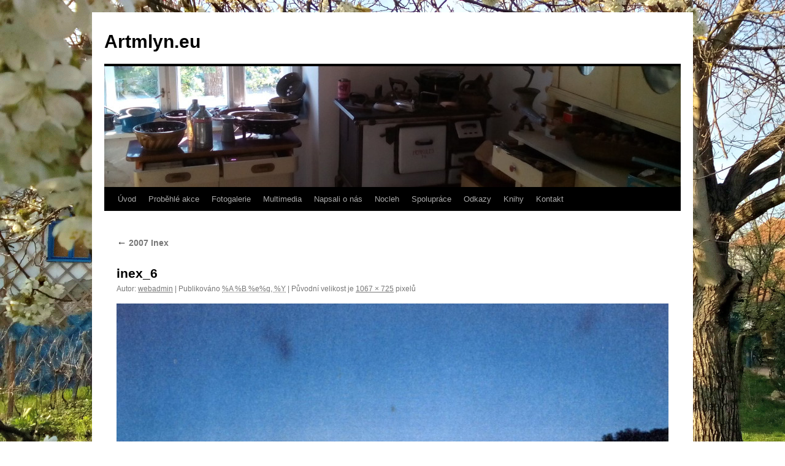

--- FILE ---
content_type: text/html; charset=UTF-8
request_url: http://www.artmlyn.eu/2007-inex/inex_6/
body_size: 8522
content:
<!DOCTYPE html>
<html lang="cs-CZ">
<head>
<script>(function(w,d,s,l,i){w[l]=w[l]||[];w[l].push({'gtm.start':new Date().getTime(),event:'gtm.js'});var f=d.getElementsByTagName(s)[0],j=d.createElement(s),dl=l!='dataLayer'?'&l='+l:'';j.async=true;j.src='https://www.googletagmanager.com/gtm.js?id='+i+dl;f.parentNode.insertBefore(j,f);})(window,document,'script','dataLayer','GTM-PDDL2SH');</script><meta charset="UTF-8" />
<title>inex_6 | Artmlyn.eu</title>
<link rel="profile" href="http://gmpg.org/xfn/11" />
<link rel="stylesheet" type="text/css" media="all" href="http://www.artmlyn.eu/wp-content/themes/twentyten/style.css" />
<link rel="pingback" href="http://www.artmlyn.eu/xmlrpc.php" />
        <style type="text/css">
        </style>
        
<!-- All in One SEO Pack 2.3.15.3 by Michael Torbert of Semper Fi Web Design[422,448] -->
<link rel="canonical" href="http://www.artmlyn.eu/2007-inex/inex_6/" />
					
			<script type="text/javascript">
			(function(i,s,o,g,r,a,m){i['GoogleAnalyticsObject']=r;i[r]=i[r]||function(){
			(i[r].q=i[r].q||[]).push(arguments)},i[r].l=1*new Date();a=s.createElement(o),
			m=s.getElementsByTagName(o)[0];a.async=1;a.src=g;m.parentNode.insertBefore(a,m)
			})(window,document,'script','//www.google-analytics.com/analytics.js','ga');

			ga('create', 'UA-37643324-1', 'auto');
			
			ga('send', 'pageview');
			</script>
<!-- /all in one seo pack -->
<link rel='dns-prefetch' href='//s.w.org' />
<link rel="alternate" type="application/rss+xml" title="Artmlyn.eu &raquo; RSS zdroj" href="http://www.artmlyn.eu/feed/" />
<link rel="alternate" type="application/rss+xml" title="Artmlyn.eu &raquo; RSS komentářů" href="http://www.artmlyn.eu/comments/feed/" />
		<script type="text/javascript">
			window._wpemojiSettings = {"baseUrl":"https:\/\/s.w.org\/images\/core\/emoji\/2.3\/72x72\/","ext":".png","svgUrl":"https:\/\/s.w.org\/images\/core\/emoji\/2.3\/svg\/","svgExt":".svg","source":{"concatemoji":"http:\/\/www.artmlyn.eu\/wp-includes\/js\/wp-emoji-release.min.js?ver=4.8.25"}};
			!function(t,a,e){var r,i,n,o=a.createElement("canvas"),l=o.getContext&&o.getContext("2d");function c(t){var e=a.createElement("script");e.src=t,e.defer=e.type="text/javascript",a.getElementsByTagName("head")[0].appendChild(e)}for(n=Array("flag","emoji4"),e.supports={everything:!0,everythingExceptFlag:!0},i=0;i<n.length;i++)e.supports[n[i]]=function(t){var e,a=String.fromCharCode;if(!l||!l.fillText)return!1;switch(l.clearRect(0,0,o.width,o.height),l.textBaseline="top",l.font="600 32px Arial",t){case"flag":return(l.fillText(a(55356,56826,55356,56819),0,0),e=o.toDataURL(),l.clearRect(0,0,o.width,o.height),l.fillText(a(55356,56826,8203,55356,56819),0,0),e===o.toDataURL())?!1:(l.clearRect(0,0,o.width,o.height),l.fillText(a(55356,57332,56128,56423,56128,56418,56128,56421,56128,56430,56128,56423,56128,56447),0,0),e=o.toDataURL(),l.clearRect(0,0,o.width,o.height),l.fillText(a(55356,57332,8203,56128,56423,8203,56128,56418,8203,56128,56421,8203,56128,56430,8203,56128,56423,8203,56128,56447),0,0),e!==o.toDataURL());case"emoji4":return l.fillText(a(55358,56794,8205,9794,65039),0,0),e=o.toDataURL(),l.clearRect(0,0,o.width,o.height),l.fillText(a(55358,56794,8203,9794,65039),0,0),e!==o.toDataURL()}return!1}(n[i]),e.supports.everything=e.supports.everything&&e.supports[n[i]],"flag"!==n[i]&&(e.supports.everythingExceptFlag=e.supports.everythingExceptFlag&&e.supports[n[i]]);e.supports.everythingExceptFlag=e.supports.everythingExceptFlag&&!e.supports.flag,e.DOMReady=!1,e.readyCallback=function(){e.DOMReady=!0},e.supports.everything||(r=function(){e.readyCallback()},a.addEventListener?(a.addEventListener("DOMContentLoaded",r,!1),t.addEventListener("load",r,!1)):(t.attachEvent("onload",r),a.attachEvent("onreadystatechange",function(){"complete"===a.readyState&&e.readyCallback()})),(r=e.source||{}).concatemoji?c(r.concatemoji):r.wpemoji&&r.twemoji&&(c(r.twemoji),c(r.wpemoji)))}(window,document,window._wpemojiSettings);
		</script>
		<style type="text/css">
img.wp-smiley,
img.emoji {
	display: inline !important;
	border: none !important;
	box-shadow: none !important;
	height: 1em !important;
	width: 1em !important;
	margin: 0 .07em !important;
	vertical-align: -0.1em !important;
	background: none !important;
	padding: 0 !important;
}
</style>
<link rel='stylesheet' id='nivo-slider-css'  href='http://www.artmlyn.eu/wp-content/plugins/simple-nivo-slider/nivo-slider/nivo-slider.css?ver=4.8.25' type='text/css' media='all' />
<link rel='stylesheet' id='simple-nivo-slider-css'  href='http://www.artmlyn.eu/wp-content/plugins/simple-nivo-slider/styles.css?ver=4.8.25' type='text/css' media='all' />
<link rel='stylesheet' id='cfblbcss-css'  href='http://www.artmlyn.eu/wp-content/plugins/cardoza-facebook-like-box/cardozafacebook.css?ver=4.8.25' type='text/css' media='all' />
<link rel='stylesheet' id='fts-feeds-css'  href='http://www.artmlyn.eu/wp-content/plugins/feed-them-social/feeds/css/styles.css?ver=4.8.25' type='text/css' media='all' />
<script type='text/javascript' src='http://www.artmlyn.eu/wp-includes/js/jquery/jquery.js?ver=1.12.4'></script>
<script type='text/javascript' src='http://www.artmlyn.eu/wp-includes/js/jquery/jquery-migrate.min.js?ver=1.4.1'></script>
<script type='text/javascript' src='http://www.artmlyn.eu/wp-content/plugins/simple-nivo-slider/nivo-slider/jquery.nivo.slider.pack.js?ver=4.8.25'></script>
<script type='text/javascript' src='http://www.artmlyn.eu/wp-content/plugins/cardoza-facebook-like-box/cardozafacebook.js?ver=4.8.25'></script>
<script type='text/javascript' src='http://www.artmlyn.eu/wp-content/plugins/feed-them-social/feeds/js/powered-by.js?ver=4.8.25'></script>
<script type='text/javascript' src='http://www.artmlyn.eu/wp-content/plugins/feed-them-social/feeds/js/fts-global.js?ver=4.8.25'></script>
<script type='text/javascript'>
/* <![CDATA[ */
var ga_suite_opt = {"id":"UA-37643324-1","aid":"","pageview":"1","outlink":"1","download":"1","pagespeed":"1","tanon":"on","edownloads":["pdf","zip","rar","exe"]};
/* ]]> */
</script>
<script type='text/javascript' src='http://www.artmlyn.eu/wp-content/plugins/google-analytics-suite/js/tracker.js?ver=4.8.25'></script>
<link rel='https://api.w.org/' href='http://www.artmlyn.eu/wp-json/' />
<link rel="EditURI" type="application/rsd+xml" title="RSD" href="http://www.artmlyn.eu/xmlrpc.php?rsd" />
<link rel="wlwmanifest" type="application/wlwmanifest+xml" href="http://www.artmlyn.eu/wp-includes/wlwmanifest.xml" /> 
<meta name="generator" content="WordPress 4.8.25" />
<link rel='shortlink' href='http://www.artmlyn.eu/?p=390' />
<link rel="alternate" type="application/json+oembed" href="http://www.artmlyn.eu/wp-json/oembed/1.0/embed?url=http%3A%2F%2Fwww.artmlyn.eu%2F2007-inex%2Finex_6%2F" />
<link rel="alternate" type="text/xml+oembed" href="http://www.artmlyn.eu/wp-json/oembed/1.0/embed?url=http%3A%2F%2Fwww.artmlyn.eu%2F2007-inex%2Finex_6%2F&#038;format=xml" />

<script type='text/javascript'>
var g_hanaFlash = false;
try {
  var fo = new ActiveXObject('ShockwaveFlash.ShockwaveFlash');
  if(fo) g_hanaFlash = true;
}catch(e){
  if(navigator.mimeTypes ['application/x-shockwave-flash'] != undefined) g_hanaFlash = true;
}
function hanaTrackEvents(arg1,arg2,arg3,arg4) { if ( typeof( pageTracker ) !=='undefined') { pageTracker._trackEvent(arg1, arg2, arg3, arg4);} else if ( typeof(_gaq) !=='undefined'){  _gaq.push(['_trackEvent', arg1, arg2, arg3, arg4]);}}
function hana_check_mobile_device(){ if(navigator.userAgent.match(/iPhone/i) || navigator.userAgent.match(/iPod/i) || navigator.userAgent.match(/iPad/i)  || navigator.userAgent.match(/Android/i)) { return true; }else return false; }
</script>

<meta http-equiv="Content-Language" content="cs-CZ" />
<style type="text/css" media="screen">
.qtrans_flag span { display:none }
.qtrans_flag { height:12px; width:18px; display:block }
.qtrans_flag_and_text { padding-left:20px }
.qtrans_flag_CS { background:url(http://www.artmlyn.eu/wp-content/plugins/qtranslate/flags/cz.png) no-repeat }
.qtrans_flag_en { background:url(http://www.artmlyn.eu/wp-content/plugins/qtranslate/flags/gb.png) no-repeat }
</style>
<link hreflang="en" href="http://www.artmlyn.eu/2007-inex/inex_6/?lang=en" rel="alternate" />
<!-- <meta name="NextGEN" version="2.2.12" /> -->
<style type="text/css" id="custom-background-css">
body.custom-background { background-color: #ffffff; background-image: url("http://www.artmlyn.eu/wp-content/uploads/2017/08/6-1.jpg"); background-position: left top; background-size: cover; background-repeat: no-repeat; background-attachment: fixed; }
</style>
</head>

<body class="attachment attachment-template-default attachmentid-390 attachment-jpeg custom-background">
<div id="wrapper" class="hfeed">
	<div id="header">
		<div id="masthead">
			<div id="branding" role="banner">
								<div id="site-title">
					<span>
						<a href="http://www.artmlyn.eu/" title="Artmlyn.eu" rel="home">Artmlyn.eu</a>
					</span>
				</div>
				<div id="site-description"></div>

										<img src="http://www.artmlyn.eu/wp-content/uploads/2013/02/cropped-IMG_20160507_172826.jpg" width="940" height="197" alt="" />
								</div><!-- #branding -->

			<div id="access" role="navigation">
			  				<div class="skip-link screen-reader-text"><a href="#content" title="Přejít k obsahu webu">Přejít k obsahu webu</a></div>
								<div class="menu-header"><ul id="menu-menu" class="menu"><li id="menu-item-43" class="menu-item menu-item-type-post_type menu-item-object-page menu-item-home menu-item-43"><a href="http://www.artmlyn.eu/">Úvod</a></li>
<li id="menu-item-40" class="menu-item menu-item-type-post_type menu-item-object-page menu-item-has-children menu-item-40"><a href="http://www.artmlyn.eu/probehle-akce/">Proběhlé akce</a>
<ul  class="sub-menu">
	<li id="menu-item-779" class="menu-item menu-item-type-post_type menu-item-object-page menu-item-has-children menu-item-779"><a href="http://www.artmlyn.eu/festivaly/">Festivaly</a>
	<ul  class="sub-menu">
		<li id="menu-item-896" class="menu-item menu-item-type-post_type menu-item-object-page menu-item-has-children menu-item-896"><a href="http://www.artmlyn.eu/festivaly/mezi-smrky/">Mezi smrky</a>
		<ul  class="sub-menu">
			<li id="menu-item-2142" class="menu-item menu-item-type-post_type menu-item-object-page menu-item-2142"><a href="http://www.artmlyn.eu/mezi-smrky-2011/">Mezi smrky 2011</a></li>
			<li id="menu-item-2273" class="menu-item menu-item-type-post_type menu-item-object-page menu-item-2273"><a href="http://www.artmlyn.eu/mezi-smrky-2012/">Mezi smrky 2012</a></li>
			<li id="menu-item-2151" class="menu-item menu-item-type-post_type menu-item-object-page menu-item-2151"><a href="http://www.artmlyn.eu/mezi-smrky/">Mezi smrky 2013</a></li>
			<li id="menu-item-2146" class="menu-item menu-item-type-post_type menu-item-object-page menu-item-2146"><a href="http://www.artmlyn.eu/mezi-smrky-2014/">Mezi smrky 2014</a></li>
			<li id="menu-item-1217" class="menu-item menu-item-type-post_type menu-item-object-page menu-item-1217"><a href="http://www.artmlyn.eu/divadelni-festival-mezi-smrky-2015/">Mezi smrky 2015</a></li>
		</ul>
</li>
		<li id="menu-item-803" class="menu-item menu-item-type-post_type menu-item-object-page menu-item-has-children menu-item-803"><a href="http://www.artmlyn.eu/festivaly/cesky-mlynske-kolo/">Mlýnské kolo</a>
		<ul  class="sub-menu">
			<li id="menu-item-2040" class="menu-item menu-item-type-post_type menu-item-object-page menu-item-2040"><a href="http://www.artmlyn.eu/mlynske-kolo-2008/">Mlýnské kolo 2008</a></li>
			<li id="menu-item-821" class="menu-item menu-item-type-post_type menu-item-object-page menu-item-821"><a href="http://www.artmlyn.eu/festivaly/cesky-mlynske-kolo/mlynske-kolo-2011/">Mlýnské kolo 2011</a></li>
			<li id="menu-item-836" class="menu-item menu-item-type-post_type menu-item-object-page menu-item-836"><a href="http://www.artmlyn.eu/festivaly/cesky-mlynske-kolo/mlynske-kolo-2012/">Mlýnské kolo 2012</a></li>
			<li id="menu-item-928" class="menu-item menu-item-type-post_type menu-item-object-page menu-item-928"><a href="http://www.artmlyn.eu/festivaly/cesky-mlynske-kolo/mlynske-kolo-2013/">Mlýnské kolo 2013</a></li>
			<li id="menu-item-1180" class="menu-item menu-item-type-post_type menu-item-object-page menu-item-1180"><a href="http://www.artmlyn.eu/mlynske-kolo-2014/">Mlýnské kolo 2014</a></li>
			<li id="menu-item-1226" class="menu-item menu-item-type-post_type menu-item-object-page menu-item-1226"><a href="http://www.artmlyn.eu/mlynske-kolo-2015/">Mlýnské kolo 2015</a></li>
			<li id="menu-item-1359" class="menu-item menu-item-type-post_type menu-item-object-page menu-item-1359"><a href="http://www.artmlyn.eu/mlynske-kolo-2016/">Mlýnské kolo 2016</a></li>
			<li id="menu-item-2635" class="menu-item menu-item-type-post_type menu-item-object-page menu-item-2635"><a href="http://www.artmlyn.eu/mlynske-kolo-2017/">Mlýnské kolo 2017</a></li>
		</ul>
</li>
		<li id="menu-item-1178" class="menu-item menu-item-type-post_type menu-item-object-page menu-item-has-children menu-item-1178"><a href="http://www.artmlyn.eu/oslava-hliny/">Oslava hlíny</a>
		<ul  class="sub-menu">
			<li id="menu-item-1236" class="menu-item menu-item-type-post_type menu-item-object-page menu-item-1236"><a href="http://www.artmlyn.eu/oslava-hliny-2015/">Oslava hlíny 2015</a></li>
			<li id="menu-item-1177" class="menu-item menu-item-type-post_type menu-item-object-page menu-item-1177"><a href="http://www.artmlyn.eu/oslava-hliny-2014/">Oslava hlíny 2014</a></li>
		</ul>
</li>
		<li id="menu-item-2638" class="menu-item menu-item-type-post_type menu-item-object-page menu-item-has-children menu-item-2638"><a href="http://www.artmlyn.eu/oslava-davnych-casu/">Oslava dávných časů</a>
		<ul  class="sub-menu">
			<li id="menu-item-2641" class="menu-item menu-item-type-post_type menu-item-object-page menu-item-2641"><a href="http://www.artmlyn.eu/oslava-davnych-casu-2017/">Oslava dávných časů 2017</a></li>
		</ul>
</li>
		<li id="menu-item-805" class="menu-item menu-item-type-post_type menu-item-object-page menu-item-has-children menu-item-805"><a href="http://www.artmlyn.eu/festivaly/other/">Jiné akce</a>
		<ul  class="sub-menu">
			<li id="menu-item-2096" class="menu-item menu-item-type-post_type menu-item-object-page menu-item-2096"><a href="http://www.artmlyn.eu/lidova-tvorivost-2008/">Lidová tvořivost 2008</a></li>
			<li id="menu-item-2126" class="menu-item menu-item-type-post_type menu-item-object-page menu-item-2126"><a href="http://www.artmlyn.eu/divadlo-2008/">Divadlo 2008</a></li>
			<li id="menu-item-852" class="menu-item menu-item-type-post_type menu-item-object-page menu-item-852"><a href="http://www.artmlyn.eu/festivaly/other/competition-2009/">Soutěž 2009</a></li>
			<li id="menu-item-1921" class="menu-item menu-item-type-post_type menu-item-object-page menu-item-1921"><a href="http://www.artmlyn.eu/2009-masiruju-na-francuza/">Mašíruju na Francúza 2009</a></li>
			<li id="menu-item-1184" class="menu-item menu-item-type-post_type menu-item-object-page menu-item-1184"><a href="http://www.artmlyn.eu/historicke-dny-2013/">Historické dny 2013</a></li>
			<li id="menu-item-1179" class="menu-item menu-item-type-post_type menu-item-object-page menu-item-1179"><a href="http://www.artmlyn.eu/pivni-slavnosti-2014/">Pivní slavnosti 2014</a></li>
			<li id="menu-item-1147" class="menu-item menu-item-type-post_type menu-item-object-page menu-item-1147"><a href="http://www.artmlyn.eu/program-mimoradnych-akci-na-leto-2014/">PROGRAM mimořádných AKCÍ na léto 2014</a></li>
			<li id="menu-item-1205" class="menu-item menu-item-type-post_type menu-item-object-page menu-item-1205"><a href="http://www.artmlyn.eu/pivni-festival-2015/">Pivní festival 2015</a></li>
		</ul>
</li>
	</ul>
</li>
	<li id="menu-item-707" class="menu-item menu-item-type-post_type menu-item-object-page menu-item-has-children menu-item-707"><a href="http://www.artmlyn.eu/probehle-akce/vystavy/">Výstavy</a>
	<ul  class="sub-menu">
		<li id="menu-item-704" class="menu-item menu-item-type-post_type menu-item-object-page menu-item-704"><a href="http://www.artmlyn.eu/mlyn-krajky/">Mlýn krajky</a></li>
		<li id="menu-item-2000" class="menu-item menu-item-type-post_type menu-item-object-page menu-item-2000"><a href="http://www.artmlyn.eu/japonsko-2008/">Japonsko 2008</a></li>
		<li id="menu-item-1959" class="menu-item menu-item-type-post_type menu-item-object-page menu-item-1959"><a href="http://www.artmlyn.eu/vanocni-vystava-2008/">Vánoční výstava 2008</a></li>
		<li id="menu-item-1939" class="menu-item menu-item-type-post_type menu-item-object-page menu-item-1939"><a href="http://www.artmlyn.eu/vystava-alice-grunwaldova-2009/">Alice Grünwaldová 2009</a></li>
		<li id="menu-item-858" class="menu-item menu-item-type-post_type menu-item-object-page menu-item-858"><a href="http://www.artmlyn.eu/probehle-akce/vystavy/petras-2009/">Petras 2009</a></li>
		<li id="menu-item-797" class="menu-item menu-item-type-post_type menu-item-object-page menu-item-797"><a href="http://www.artmlyn.eu/probehle-akce/vystavy/cesky-prodej-rucne-zdobenych-kraslic/">Prodej ručně zdobených kraslic 2010</a></li>
		<li id="menu-item-817" class="menu-item menu-item-type-post_type menu-item-object-page menu-item-817"><a href="http://www.artmlyn.eu/810-2/">Land art 2011</a></li>
		<li id="menu-item-833" class="menu-item menu-item-type-post_type menu-item-object-page menu-item-833"><a href="http://www.artmlyn.eu/probehle-akce/vystavy/cesky-vanocni-vystava-2011/">Vánoční výstava 2011</a></li>
		<li id="menu-item-840" class="menu-item menu-item-type-post_type menu-item-object-page menu-item-840"><a href="http://www.artmlyn.eu/probehle-akce/vystavy/cesky-stare-casy-a-kulturni-ohlednuti-2012/">Staré časy a Kulturní ohlédnutí 2012</a></li>
		<li id="menu-item-2644" class="menu-item menu-item-type-post_type menu-item-object-page menu-item-2644"><a href="http://www.artmlyn.eu/land-art-2017/">Land Art 2017</a></li>
	</ul>
</li>
	<li id="menu-item-777" class="menu-item menu-item-type-post_type menu-item-object-page menu-item-has-children menu-item-777"><a href="http://www.artmlyn.eu/kids-action/">Dětské aktivity</a>
	<ul  class="sub-menu">
		<li id="menu-item-2091" class="menu-item menu-item-type-post_type menu-item-object-page menu-item-2091"><a href="http://www.artmlyn.eu/detsky-den-2008/">Dětský den 2008</a></li>
		<li id="menu-item-769" class="menu-item menu-item-type-post_type menu-item-object-page menu-item-769"><a href="http://www.artmlyn.eu/detsky-den/">Akce Jarní úlet 2009</a></li>
		<li id="menu-item-795" class="menu-item menu-item-type-post_type menu-item-object-page menu-item-795"><a href="http://www.artmlyn.eu/kids-action/cesky-jak-voni-leto/">Jak voní léto 2010</a></li>
		<li id="menu-item-796" class="menu-item menu-item-type-post_type menu-item-object-page menu-item-796"><a href="http://www.artmlyn.eu/probehle-akce/vystavy/cesky-pohadkove-bytosti/">Pohádkové bytosti 2010</a></li>
		<li id="menu-item-828" class="menu-item menu-item-type-post_type menu-item-object-page menu-item-828"><a href="http://www.artmlyn.eu/kids-action/earth-fire-water-air/">Země, oheň, voda, vzduch 2011</a></li>
		<li id="menu-item-778" class="menu-item menu-item-type-post_type menu-item-object-page menu-item-778"><a href="http://www.artmlyn.eu/kids-action/keramicka-dilna/">Keramická dílna 2012</a></li>
		<li id="menu-item-936" class="menu-item menu-item-type-post_type menu-item-object-page menu-item-936"><a href="http://www.artmlyn.eu/kids-action/vytvarna-dilna-2013/">Výtvarná dílna 2013</a></li>
		<li id="menu-item-1137" class="menu-item menu-item-type-post_type menu-item-object-page menu-item-1137"><a href="http://www.artmlyn.eu/letni-tvoriva-dilna-2014/">Letní TVOŘIVÁ DÍLNA 2014</a></li>
		<li id="menu-item-1204" class="menu-item menu-item-type-post_type menu-item-object-page menu-item-1204"><a href="http://www.artmlyn.eu/letni-tvoriva-dilna-2015/">Letní TVOŘIVÁ DÍLNA 2015</a></li>
		<li id="menu-item-1258" class="menu-item menu-item-type-post_type menu-item-object-page menu-item-1258"><a href="http://www.artmlyn.eu/dilny/">Letní TVOŘIVÁ DÍLNA 2016</a></li>
		<li id="menu-item-2647" class="menu-item menu-item-type-post_type menu-item-object-page menu-item-2647"><a href="http://www.artmlyn.eu/letni-tvoriva-dilna-2017/">Letní tvořivá dílna 2017</a></li>
	</ul>
</li>
</ul>
</li>
<li id="menu-item-42" class="menu-item menu-item-type-post_type menu-item-object-page menu-item-has-children menu-item-42"><a href="http://www.artmlyn.eu/fotogalerie/">Fotogalerie</a>
<ul  class="sub-menu">
	<li id="menu-item-718" class="menu-item menu-item-type-post_type menu-item-object-page menu-item-has-children menu-item-718"><a href="http://www.artmlyn.eu/fotogalerie/2003_08-puvodni-stav/">2003_08 Původní stav</a>
	<ul  class="sub-menu">
		<li id="menu-item-720" class="menu-item menu-item-type-post_type menu-item-object-page menu-item-720"><a href="http://www.artmlyn.eu/fotogalerie/2003_08-puvodni-stav/interier/">Interiér</a></li>
		<li id="menu-item-719" class="menu-item menu-item-type-post_type menu-item-object-page menu-item-719"><a href="http://www.artmlyn.eu/fotogalerie/2003_08-puvodni-stav/exterier/">Exteriér</a></li>
	</ul>
</li>
	<li id="menu-item-714" class="menu-item menu-item-type-post_type menu-item-object-page menu-item-has-children menu-item-714"><a href="http://www.artmlyn.eu/fotogalerie/2006-2/">2006</a>
	<ul  class="sub-menu">
		<li id="menu-item-717" class="menu-item menu-item-type-post_type menu-item-object-page menu-item-717"><a href="http://www.artmlyn.eu/fotogalerie/2006_11-otevreni/">2006_11 OTEVRENI</a></li>
		<li id="menu-item-713" class="menu-item menu-item-type-post_type menu-item-object-page menu-item-713"><a href="http://www.artmlyn.eu/2006-silvestr/">2006 Silvestr</a></li>
	</ul>
</li>
	<li id="menu-item-715" class="menu-item menu-item-type-post_type menu-item-object-page menu-item-has-children menu-item-715"><a href="http://www.artmlyn.eu/fotogalerie/2007-2/">2007</a>
	<ul  class="sub-menu">
		<li id="menu-item-501" class="menu-item menu-item-type-post_type menu-item-object-page menu-item-501"><a href="http://www.artmlyn.eu/fotogalerie/2007-evropska-itentita/">2007 Evropská identita</a></li>
		<li id="menu-item-716" class="menu-item menu-item-type-post_type menu-item-object-page menu-item-716"><a href="http://www.artmlyn.eu/fotogalerie/2007_12-divadlo-deti/">2007_12 Divadlo děti</a></li>
	</ul>
</li>
	<li id="menu-item-1949" class="menu-item menu-item-type-post_type menu-item-object-page menu-item-has-children menu-item-1949"><a href="http://www.artmlyn.eu/2008-2/">2008</a>
	<ul  class="sub-menu">
		<li id="menu-item-2075" class="menu-item menu-item-type-post_type menu-item-object-page menu-item-2075"><a href="http://www.artmlyn.eu/2008-mlynske-kolo/">2008 Mlýnské kolo</a></li>
		<li id="menu-item-2121" class="menu-item menu-item-type-post_type menu-item-object-page menu-item-2121"><a href="http://www.artmlyn.eu/2008-lidova-tvorivost/">2008 Lidová tvořivost</a></li>
		<li id="menu-item-2034" class="menu-item menu-item-type-post_type menu-item-object-page menu-item-2034"><a href="http://www.artmlyn.eu/2008-fasank-temice/">2008 Fašank Těmice</a></li>
		<li id="menu-item-2021" class="menu-item menu-item-type-post_type menu-item-object-page menu-item-2021"><a href="http://www.artmlyn.eu/2008-japonsko/">2008 Japonsko</a></li>
		<li id="menu-item-1992" class="menu-item menu-item-type-post_type menu-item-object-page menu-item-1992"><a href="http://www.artmlyn.eu/2008-vystava-skola/">2008 Výstava ŠKOLA</a></li>
		<li id="menu-item-1982" class="menu-item menu-item-type-post_type menu-item-object-page menu-item-1982"><a href="http://www.artmlyn.eu/2008-vystava-stare-predmety/">2008 Staré předměty</a></li>
		<li id="menu-item-1967" class="menu-item menu-item-type-post_type menu-item-object-page menu-item-1967"><a href="http://www.artmlyn.eu/2008-vanocni-vystava/">2008 Vánoční výstava</a></li>
		<li id="menu-item-1948" class="menu-item menu-item-type-post_type menu-item-object-page menu-item-1948"><a href="http://www.artmlyn.eu/pf-2009/">PF 2009</a></li>
	</ul>
</li>
	<li id="menu-item-1902" class="menu-item menu-item-type-post_type menu-item-object-page menu-item-has-children menu-item-1902"><a href="http://www.artmlyn.eu/2009-2/">2009</a>
	<ul  class="sub-menu">
		<li id="menu-item-1901" class="menu-item menu-item-type-post_type menu-item-object-page menu-item-1901"><a href="http://www.artmlyn.eu/2009-vystava-draha/">2009 Výstava DRÁHA</a></li>
	</ul>
</li>
	<li id="menu-item-1821" class="menu-item menu-item-type-post_type menu-item-object-page menu-item-has-children menu-item-1821"><a href="http://www.artmlyn.eu/2011-2/">2011</a>
	<ul  class="sub-menu">
		<li id="menu-item-1862" class="menu-item menu-item-type-post_type menu-item-object-page menu-item-1862"><a href="http://www.artmlyn.eu/2011-mezi-smrky/">2011 Mezi smrky</a></li>
		<li id="menu-item-1820" class="menu-item menu-item-type-post_type menu-item-object-page menu-item-1820"><a href="http://www.artmlyn.eu/2011-mlynske-kolo/">2011 Mlýnské kolo</a></li>
		<li id="menu-item-1828" class="menu-item menu-item-type-post_type menu-item-object-page menu-item-1828"><a href="http://www.artmlyn.eu/2011-svatba/">2011 Svatba</a></li>
	</ul>
</li>
	<li id="menu-item-1522" class="menu-item menu-item-type-post_type menu-item-object-page menu-item-has-children menu-item-1522"><a href="http://www.artmlyn.eu/2012-2/">2012</a>
	<ul  class="sub-menu">
		<li id="menu-item-1568" class="menu-item menu-item-type-post_type menu-item-object-page menu-item-1568"><a href="http://www.artmlyn.eu/2012-land-art/">2012 Land art</a></li>
		<li id="menu-item-1786" class="menu-item menu-item-type-post_type menu-item-object-page menu-item-1786"><a href="http://www.artmlyn.eu/2012-mezi-smrky/">2012 Mezi smrky</a></li>
		<li id="menu-item-1519" class="menu-item menu-item-type-post_type menu-item-object-page menu-item-1519"><a href="http://www.artmlyn.eu/2012-mlynske-kolo/">2012 Mlýnské kolo</a></li>
		<li id="menu-item-1590" class="menu-item menu-item-type-post_type menu-item-object-page menu-item-1590"><a href="http://www.artmlyn.eu/2012-africky-den/">2012 African day</a></li>
	</ul>
</li>
	<li id="menu-item-1624" class="menu-item menu-item-type-post_type menu-item-object-page menu-item-has-children menu-item-1624"><a href="http://www.artmlyn.eu/2013-2/">2013</a>
	<ul  class="sub-menu">
		<li id="menu-item-1623" class="menu-item menu-item-type-post_type menu-item-object-page menu-item-1623"><a href="http://www.artmlyn.eu/2013-historicke-dny/">2013 Historické dny</a></li>
		<li id="menu-item-2268" class="menu-item menu-item-type-post_type menu-item-object-page menu-item-2268"><a href="http://www.artmlyn.eu/2013-mezi-smrky/">2013 Mezi smrky</a></li>
		<li id="menu-item-1810" class="menu-item menu-item-type-post_type menu-item-object-page menu-item-1810"><a href="http://www.artmlyn.eu/2013-mlynske-kolo/">2013 Mlýnské kolo</a></li>
	</ul>
</li>
	<li id="menu-item-1774" class="menu-item menu-item-type-post_type menu-item-object-page menu-item-has-children menu-item-1774"><a href="http://www.artmlyn.eu/2014-2/">2014</a>
	<ul  class="sub-menu">
		<li id="menu-item-1773" class="menu-item menu-item-type-post_type menu-item-object-page menu-item-1773"><a href="http://www.artmlyn.eu/2014-oslava-hliny/">2014 Oslava hlíny</a></li>
	</ul>
</li>
	<li id="menu-item-1380" class="menu-item menu-item-type-post_type menu-item-object-page menu-item-has-children menu-item-1380"><a href="http://www.artmlyn.eu/2015-2/">2015</a>
	<ul  class="sub-menu">
		<li id="menu-item-1661" class="menu-item menu-item-type-post_type menu-item-object-page menu-item-1661"><a href="http://www.artmlyn.eu/2015-vyroba-mlynskeho-kola/">2015 Výroba kola</a></li>
		<li id="menu-item-1635" class="menu-item menu-item-type-post_type menu-item-object-page menu-item-1635"><a href="http://www.artmlyn.eu/2015-cajovani/">2015 Čajování</a></li>
		<li id="menu-item-1383" class="menu-item menu-item-type-post_type menu-item-object-page menu-item-1383"><a href="http://www.artmlyn.eu/mlynske-kolo-2015-2/">2015 Mlýnské kolo</a></li>
		<li id="menu-item-1924" class="menu-item menu-item-type-post_type menu-item-object-page menu-item-1924"><a href="http://www.artmlyn.eu/pf-2016/">PF 2016</a></li>
	</ul>
</li>
	<li id="menu-item-1427" class="menu-item menu-item-type-post_type menu-item-object-page menu-item-has-children menu-item-1427"><a href="http://www.artmlyn.eu/2016-2/">2016</a>
	<ul  class="sub-menu">
		<li id="menu-item-1428" class="menu-item menu-item-type-post_type menu-item-object-page menu-item-1428"><a href="http://www.artmlyn.eu/svatba/">2016 Svatba</a></li>
		<li id="menu-item-1450" class="menu-item menu-item-type-post_type menu-item-object-page menu-item-1450"><a href="http://www.artmlyn.eu/hody/">2016 Hody</a></li>
	</ul>
</li>
	<li id="menu-item-2475" class="menu-item menu-item-type-post_type menu-item-object-page menu-item-has-children menu-item-2475"><a href="http://www.artmlyn.eu/2017-2/">2017</a>
	<ul  class="sub-menu">
		<li id="menu-item-2514" class="menu-item menu-item-type-post_type menu-item-object-page menu-item-2514"><a href="http://www.artmlyn.eu/2017-2/2017-land-art/">2017 LAND ART</a></li>
		<li id="menu-item-2563" class="menu-item menu-item-type-post_type menu-item-object-page menu-item-2563"><a href="http://www.artmlyn.eu/2017-letni-tvoriva-dilna/">2017 Letní tvořivá dílna</a></li>
		<li id="menu-item-2610" class="menu-item menu-item-type-post_type menu-item-object-page menu-item-2610"><a href="http://www.artmlyn.eu/2017-mlynske-kolo/">2017 Mlynske kolo</a></li>
		<li id="menu-item-2630" class="menu-item menu-item-type-post_type menu-item-object-page menu-item-2630"><a href="http://www.artmlyn.eu/2017-oslava-davnych-casu/">2017 Oslava dávných časů</a></li>
	</ul>
</li>
</ul>
</li>
<li id="menu-item-741" class="menu-item menu-item-type-post_type menu-item-object-page menu-item-has-children menu-item-741"><a href="http://www.artmlyn.eu/multimedia/">Multimedia</a>
<ul  class="sub-menu">
	<li id="menu-item-742" class="menu-item menu-item-type-post_type menu-item-object-page menu-item-742"><a href="http://www.artmlyn.eu/multimedia/2006-2/">rok 2006</a></li>
	<li id="menu-item-743" class="menu-item menu-item-type-post_type menu-item-object-page menu-item-743"><a href="http://www.artmlyn.eu/multimedia/2007-2/">rok 2007</a></li>
	<li id="menu-item-744" class="menu-item menu-item-type-post_type menu-item-object-page menu-item-744"><a href="http://www.artmlyn.eu/multimedia/2008-2/">rok 2008</a></li>
	<li id="menu-item-745" class="menu-item menu-item-type-post_type menu-item-object-page menu-item-745"><a href="http://www.artmlyn.eu/multimedia/2009-2/">rok 2009</a></li>
	<li id="menu-item-746" class="menu-item menu-item-type-post_type menu-item-object-page menu-item-746"><a href="http://www.artmlyn.eu/multimedia/2010-2/">rok 2010</a></li>
	<li id="menu-item-2233" class="menu-item menu-item-type-post_type menu-item-object-page menu-item-2233"><a href="http://www.artmlyn.eu/rok-2011/">rok 2011</a></li>
	<li id="menu-item-2303" class="menu-item menu-item-type-post_type menu-item-object-page menu-item-2303"><a href="http://www.artmlyn.eu/rok-2012/">rok 2012</a></li>
	<li id="menu-item-2316" class="menu-item menu-item-type-post_type menu-item-object-page menu-item-2316"><a href="http://www.artmlyn.eu/rok-2013/">rok 2013</a></li>
	<li id="menu-item-2322" class="menu-item menu-item-type-post_type menu-item-object-page menu-item-2322"><a href="http://www.artmlyn.eu/rok-2014/">rok 2014</a></li>
	<li id="menu-item-2258" class="menu-item menu-item-type-post_type menu-item-object-page menu-item-2258"><a href="http://www.artmlyn.eu/rok-2015/">rok 2015</a></li>
	<li id="menu-item-2330" class="menu-item menu-item-type-post_type menu-item-object-page menu-item-2330"><a href="http://www.artmlyn.eu/rok-2016/">rok 2016</a></li>
	<li id="menu-item-2446" class="menu-item menu-item-type-post_type menu-item-object-page menu-item-2446"><a href="http://www.artmlyn.eu/rok-2017/">rok 2017</a></li>
</ul>
</li>
<li id="menu-item-38" class="menu-item menu-item-type-post_type menu-item-object-page menu-item-has-children menu-item-38"><a href="http://www.artmlyn.eu/napsali-o-nas/">Napsali o nás</a>
<ul  class="sub-menu">
	<li id="menu-item-800" class="menu-item menu-item-type-custom menu-item-object-custom menu-item-800"><a href="http://www.kyjovsko.cz/akce/5906/">Místní lidová tvořivost</a></li>
	<li id="menu-item-502" class="menu-item menu-item-type-post_type menu-item-object-page menu-item-502"><a href="http://www.artmlyn.eu/fotogalerie/2007-noviny/">2007 Noviny</a></li>
	<li id="menu-item-500" class="menu-item menu-item-type-post_type menu-item-object-page menu-item-500"><a href="http://www.artmlyn.eu/fotogalerie/2007_06_13-ucitel-vrana/">2007_06_13 Učitel Vrána</a></li>
	<li id="menu-item-1954" class="menu-item menu-item-type-post_type menu-item-object-page menu-item-1954"><a href="http://www.artmlyn.eu/2008-noviny/">2008 Noviny</a></li>
</ul>
</li>
<li id="menu-item-2276" class="menu-item menu-item-type-post_type menu-item-object-page menu-item-2276"><a href="http://www.artmlyn.eu/ubytovani/">Nocleh</a></li>
<li id="menu-item-772" class="menu-item menu-item-type-post_type menu-item-object-page menu-item-has-children menu-item-772"><a href="http://www.artmlyn.eu/dobrovolnictvy/">Spolupráce</a>
<ul  class="sub-menu">
	<li id="menu-item-1277" class="menu-item menu-item-type-post_type menu-item-object-page menu-item-1277"><a href="http://www.artmlyn.eu/cestny-mlynar/">Čestný mlynář</a></li>
	<li id="menu-item-2343" class="menu-item menu-item-type-post_type menu-item-object-page menu-item-has-children menu-item-2343"><a href="http://www.artmlyn.eu/praxe-pro-studenty/">Praxe pro studenty</a>
	<ul  class="sub-menu">
		<li id="menu-item-1276" class="menu-item menu-item-type-post_type menu-item-object-page menu-item-1276"><a href="http://www.artmlyn.eu/staze-erasmus/">Stáže: Erasmus+</a></li>
		<li id="menu-item-2348" class="menu-item menu-item-type-post_type menu-item-object-page menu-item-2348"><a href="http://www.artmlyn.eu/praxe/">Praxe</a></li>
	</ul>
</li>
	<li id="menu-item-1268" class="menu-item menu-item-type-post_type menu-item-object-page menu-item-has-children menu-item-1268"><a href="http://www.artmlyn.eu/dobrovolnictvi/">Dobrovolnictví</a>
	<ul  class="sub-menu">
		<li id="menu-item-1418" class="menu-item menu-item-type-post_type menu-item-object-page menu-item-1418"><a href="http://www.artmlyn.eu/2012_72-hodin/">2012 Projekt 72 hodin</a></li>
		<li id="menu-item-1481" class="menu-item menu-item-type-post_type menu-item-object-page menu-item-1481"><a href="http://www.artmlyn.eu/2014-dobrovolnici/">2014 Dobrovolníci</a></li>
		<li id="menu-item-1110" class="menu-item menu-item-type-post_type menu-item-object-page menu-item-1110"><a href="http://www.artmlyn.eu/poptavka/">2015 Ocenění</a></li>
	</ul>
</li>
	<li id="menu-item-1292" class="menu-item menu-item-type-post_type menu-item-object-page menu-item-1292"><a href="http://www.artmlyn.eu/gratias-tibi/">Gratias Tibi</a></li>
	<li id="menu-item-1374" class="menu-item menu-item-type-post_type menu-item-object-page menu-item-has-children menu-item-1374"><a href="http://www.artmlyn.eu/programy-pro-skoly/">Programy pro školy</a>
	<ul  class="sub-menu">
		<li id="menu-item-1459" class="menu-item menu-item-type-post_type menu-item-object-page menu-item-1459"><a href="http://www.artmlyn.eu/skolni-vylet/">2012 Školní výlet</a></li>
	</ul>
</li>
	<li id="menu-item-2154" class="menu-item menu-item-type-post_type menu-item-object-page menu-item-2154"><a href="http://www.artmlyn.eu/svatby/">Svatby</a></li>
</ul>
</li>
<li id="menu-item-505" class="menu-item menu-item-type-post_type menu-item-object-page menu-item-has-children menu-item-505"><a href="http://www.artmlyn.eu/odkazy/">Odkazy</a>
<ul  class="sub-menu">
	<li id="menu-item-506" class="menu-item menu-item-type-custom menu-item-object-custom menu-item-506"><a href="http://www.abramuszkin.eu">Wladimir Abramuszkin</a></li>
	<li id="menu-item-507" class="menu-item menu-item-type-custom menu-item-object-custom menu-item-507"><a href="http://www.mestokyjov.cz">Město Kyjov</a></li>
	<li id="menu-item-508" class="menu-item menu-item-type-custom menu-item-object-custom menu-item-508"><a href="http://www.jizni-morava.cz">Jižní Morava</a></li>
	<li id="menu-item-509" class="menu-item menu-item-type-custom menu-item-object-custom menu-item-509"><a href="http://www.kyjovsko.cz">Kyjovsko</a></li>
	<li id="menu-item-2656" class="menu-item menu-item-type-custom menu-item-object-custom menu-item-2656"><a href="http://www.savez-ceha-rh.hr/index.php/cz/">Svaz Čechů v Republice Chorvatsku</a></li>
	<li id="menu-item-2657" class="menu-item menu-item-type-custom menu-item-object-custom menu-item-2657"><a href="http://www.gvuhodonin.cz/Porta-Culturae/Dny-otevrenych-atelieru">Galerie výtvarného umění v Hodoníně</a></li>
</ul>
</li>
<li id="menu-item-1365" class="menu-item menu-item-type-post_type menu-item-object-page menu-item-has-children menu-item-1365"><a href="http://www.artmlyn.eu/kniha/">Knihy</a>
<ul  class="sub-menu">
	<li id="menu-item-2220" class="menu-item menu-item-type-post_type menu-item-object-page menu-item-2220"><a href="http://www.artmlyn.eu/2016-mezi-tvrzi/">2016 Mezi tvrzí a hradem</a></li>
	<li id="menu-item-1792" class="menu-item menu-item-type-post_type menu-item-object-page menu-item-1792"><a href="http://www.artmlyn.eu/legendy-mlyna/">2016 Legendy mlýna</a></li>
	<li id="menu-item-1710" class="menu-item menu-item-type-post_type menu-item-object-page menu-item-1710"><a href="http://www.artmlyn.eu/2015-utrpeni-a-nadeje-krest/">2015 Utrpení a naděje</a></li>
	<li id="menu-item-1734" class="menu-item menu-item-type-post_type menu-item-object-page menu-item-1734"><a href="http://www.artmlyn.eu/2015-beseda/">2015 Beseda Věteřov</a></li>
	<li id="menu-item-1803" class="menu-item menu-item-type-post_type menu-item-object-page menu-item-1803"><a href="http://www.artmlyn.eu/2013-saga-rodu/">2013 Sága rodu</a></li>
	<li id="menu-item-1887" class="menu-item menu-item-type-post_type menu-item-object-page menu-item-1887"><a href="http://www.artmlyn.eu/2010-mezi-dvema-svety/">2010 Mezi světy</a></li>
</ul>
</li>
<li id="menu-item-10" class="menu-item menu-item-type-post_type menu-item-object-page menu-item-10"><a href="http://www.artmlyn.eu/kontakt/">Kontakt</a></li>
</ul></div>			</div><!-- #access -->
		</div><!-- #masthead -->
	</div><!-- #header -->

	<div id="main">

		<div id="container" class="single-attachment">
			<div id="content" role="main">

			

									<p class="page-title"><a href="http://www.artmlyn.eu/2007-inex/" title="Zpět na 2007 Inex" rel="gallery"><span class="meta-nav">&larr;</span> 2007 Inex</a></p>
				
				<div id="post-390" class="post-390 attachment type-attachment status-inherit hentry">
					<h2 class="entry-title">inex_6</h2>

					<div class="entry-meta">
						<span class="meta-prep meta-prep-author">Autor:</span> <span class="author vcard"><a class="url fn n" href="http://www.artmlyn.eu/author/webadmin/" title="Zobrazit všechny příspěvky, jejichž autorem je webadmin" rel="author">webadmin</a></span>						<span class="meta-sep">|</span>
						<span class="meta-prep meta-prep-entry-date">Publikováno</span> <span class="entry-date"><abbr class="published" title="%I:%M %p">%A %B %e%q, %Y</abbr></span> <span class="meta-sep">|</span> Původní velikost je <a href="http://www.artmlyn.eu/wp-content/uploads/2013/01/inex_6.jpg" title="Odkaz na původní velikost obrázku">1067 &times; 725</a> pixelů											</div><!-- .entry-meta -->

					<div class="entry-content">
						<div class="entry-attachment">
						<p class="attachment"><a href="http://www.artmlyn.eu/2007-inex/inex_7/" title="inex_6" rel="attachment"><img width="900" height="612" src="http://www.artmlyn.eu/wp-content/uploads/2013/01/inex_6.jpg" class="attachment-900x900 size-900x900" alt="" srcset="http://www.artmlyn.eu/wp-content/uploads/2013/01/inex_6.jpg 1067w, http://www.artmlyn.eu/wp-content/uploads/2013/01/inex_6-300x203.jpg 300w, http://www.artmlyn.eu/wp-content/uploads/2013/01/inex_6-1024x695.jpg 1024w" sizes="(max-width: 900px) 100vw, 900px" /></a></p>

						<div id="nav-below" class="navigation">
							<div class="nav-previous"><a href='http://www.artmlyn.eu/2007-inex/inex_5/'>inex_5</a></div>
							<div class="nav-next"><a href='http://www.artmlyn.eu/2007-inex/inex_7/'>inex_7</a></div>
						</div><!-- #nav-below -->
						</div><!-- .entry-attachment -->
						<div class="entry-caption"></div>


					</div><!-- .entry-content -->

					<div class="entry-utility">
						Můžete si uložit <a href="http://www.artmlyn.eu/2007-inex/inex_6/" title="Trvalý odkaz pro inex_6" rel="bookmark">odkaz</a> příspěvku mezi své oblíbené záložky.											</div><!-- .entry-utility -->
				</div><!-- #post-## -->

			<div id="comments"></div><!-- #comments -->


			</div><!-- #content -->
		</div><!-- #container -->

	</div><!-- #main -->

	<div id="footer" role="contentinfo">
		<div id="colophon">



			<div id="site-info">
				<a href="http://www.artmlyn.eu/" title="Artmlyn.eu" rel="home">
					Artmlyn.eu				</a>
			</div><!-- #site-info -->

			<div id="site-generator">
								<a href="https://wordpress.org/" title="Sémantický osobní redakční systém">Používáme WordPress (v češtině).</a>
			</div><!-- #site-generator -->

		</div><!-- #colophon -->
	</div><!-- #footer -->

</div><!-- #wrapper -->

<!-- ngg_resource_manager_marker --><script type='text/javascript' src='http://www.artmlyn.eu/wp-includes/js/comment-reply.min.js?ver=4.8.25'></script>
<script type='text/javascript' src='http://www.artmlyn.eu/wp-includes/js/wp-embed.min.js?ver=4.8.25'></script>
<p style="text-align:center" class="yd_linkware"><small><a href="http://www.yann.com/en/wp-plugins/yd-wpml-switcher"><!--Features WPML Switcher plugin by YD Wordpress Developer--></a></small></p></body>
</html>


--- FILE ---
content_type: text/css
request_url: http://www.artmlyn.eu/wp-content/plugins/feed-them-social/feeds/css/styles.css?ver=4.8.25
body_size: 15191
content:
/* If you think we have to many !important rules you have to consider that we are fighting with the themes CSS which in most cases overrides a plugins CSS. So if you see an !important rule and are having trouble overriding it make sure and target the body, html or a wrapper ID before the CSS class you are trying to override. v2.2.4 */@charset "UTF-8";.fts-twitter-div a,.tweeter-info:hover a{-webkit-transition:all .3s ease-in-out;text-decoration:none!important}.tweeter-info,.tweeter-info:hover a{-moz-transition:all .3s ease-in-out;-o-transition:all .3s ease-in-out}.fts-jal-fb-group-display,.fts-twitter-div{overflow:auto;clear:both}@font-face{font-family:FontAwesomeSlick;src:url(../css/font/fontawesome-webfont.eot?v=3.2.1);src:url(../css/font/fontawesome-webfont.eot?#iefix&v=3.2.1) format("embedded-opentype"),url(../css/font/fontawesome-webfont.woff?v=3.2.1) format("woff"),url(../css/font/fontawesome-webfont.ttf?v=3.2.1) format("truetype"),url(../css/font/fontawesome-webfont.svg#fontawesomeregular?v=3.2.1) format("svg")}pre{white-space:pre-wrap;white-space:-moz-pre-wrap;white-space:-pre-wrap;white-space:-o-pre-wrap;word-wrap:break-word}.fts-twitter-text{padding:4px 0 0;display:block;line-height:19px}.fts-video-show-hide-btns-wrap a:focus,.fts-video-show-hide-btns-wrap a:link,.fts-video-show-hide-btns-wrap a:visited{outline:0!important;border:none!important}.fts-view-on-twitter-link:before{font-family:FontAwesomeSlick;content:"\f14c ";display:inline-block;margin-right:6px}.fts-video-show-hide-btns-wrap a:before{font-family:FontAwesomeSlick;content:'\f16a';display:inline-block;margin-right:5px}img.fts-twitter-description-image{margin:10px 0 0!important}.fts-twitter-favorites:before,.fts-twitter-retweet:before{margin-right:5px;font-family:FontAwesomeSlick;position:relative}.fts-twitter-retweet:before{content:'\f079'!important;font-size:17px!important;top:1px}.fts-twitter-favorites:before{content:'\f004 '!important;font-size:13px!important;top:0}.fts-twitter-reply:before{font-family:FontAwesomeSlick;content:'\f112'!important;position:relative;top:2px;font-size:14px}.fts-twitter-caption,blockquote.twitter-video{display:none}.fts-twitter-div *{-webkit-box-sizing:content-box;-moz-box-sizing:content-box;box-sizing:content-box}.fts-fb-slideshow,.fts-fb-slideshow *,.fts-slicker-facebook-photos *,.fts-yt-videolist *,.popup-video-gallery-fb .fts-fb-photo-post-wrap{-webkit-box-sizing:border-box;-moz-box-sizing:border-box}.fts-twitter-div{position:relative;padding:0}.tweeter-info:hover a{transition:all .3s ease-in-out}.widget .fts-twitter-div .fts-uppercase{width:auto}.fts-twitter-div p{margin:0 0 5px!important;line-height:20px!important;padding:0}.widget .fts-twitter-div p{margin:0 0 8px!important;padding:0!important;line-height:19px!important;font-size:12px!important}.fts-twitter-div img{margin:0 10px}.fts-twitter-div .fts-uppercase{margin:0 5px 0 0;font-size:13px;font-weight:700;text-align:left;display:inline-block}.widget .twitter-image{margin-right:10px!important}.widget .fts-twitter-div .fts-uppercase,.widget .tweeter-info .fts-right,.widget .tweeter-info .fts-twitter-full-width{text-align:left;font-size:11px;line-height:14px;font-weight:400!important}.fts-right .fts-uppercase,.fts-twitter-full-width .fts-uppercase{display:inline-block}.tweeter-info .fts-right{float:none!important;padding:0 7px 7px 71px;line-height:15px!important}.tweeter-info .fts-twitter-full-width{padding:10px 10px 0}.fts-twitter-fade{display:none;width:321px;height:80px;position:absolute;top:137px;left:1px}.fts-twitter-image,.widget .fts-twitter-image{margin:0;float:left}.tweeter-info{padding:11px;background:#eee;box-shadow:0 1px 2px #555;clear:both;min-height:51px;line-height:13px;-webkit-transition:background 2s;-webkit-transition:all .3s ease-in-out;transition:all .3s ease-in-out}.fts-twitter-div a,.tweeter-info:hover{-moz-transition:all .3s ease-in-out;-o-transition:all .3s ease-in-out}.widget .tweeter-info{min-height:42px}.tweeter-info:hover{background:#FFF;box-shadow:0 1px 2px #222;-webkit-transition:background 2s;-webkit-transition:all .3s ease-in-out;transition:all .3s ease-in-out}.tweeter-info img{border-radius:0;box-shadow:0!important}.fts-twitter-link{position:absolute;top:217px;left:0;font-size:22px;text-transform:uppercase;width:291px;height:36px;padding:15px 0 0 38px;border-top:1px solid #c1c2c3;color:#000}.fts-video-loading-notice{color:#000}a.fts-powered-by-text{padding-top:8px!important;width:100%;text-align:center!important;display:block}.fts-twitter-div a{transition:all .3s ease-in-out;color:#0084b4}.fts-twitter-div a:hover{color:#444;-webkit-transition:all .3s ease-in-out;-moz-transition:all .3s ease-in-out;-o-transition:all .3s ease-in-out;transition:all .3s ease-in-out;text-decoration:none!important}.tweeter-info .time{font-size:12px}.fts-tweeter-wrap .tweeter-info{padding:14px 0 8px;background:0 0;box-shadow:0 0 0 #555;border-bottom:1px solid #eee;word-wrap:break-word;clear:both;font-size:14px;line-height:13px;-webkit-transition:background 0;-webkit-transition:all 0 ease-in-out;-moz-transition:all 0 ease-in-out;-o-transition:all 0 ease-in-out;transition:all 0 ease-in-out}.fts-tweeter-wrap .fts-video-wrapper{margin:15px 0 0}.fts-video-wrapper-padding{display:none}.fts-tweeter-wrap .tweeter-info:hover{background:0 0!important;box-shadow:0 0 0 #222!important}.fts-tweeter-wrap .tweeter-info img{border-radius:5px;max-width:100%;box-shadow:none!important}.fts-twitter-favorites,.fts-twitter-reply,.fts-twitter-retweet{font-size:13px!important}.fts-twitter-reply-wrap a{display:inline-block!important;opacity:1;padding-right:0;-webkit-transition:background 1s;-webkit-transition:all 1s ease-in-out;-moz-transition:all 1s ease-in-out;-o-transition:all 1s ease-in-out;transition:all 1s ease-in-out;}.fts-twitter-reply-wrap{font-size:16px;margin-right:0;margin-top:10px;font-style:normal!important}.fts-tweeter-wrap:hover a{opacity:1}@media (max-width:767px){.fts-tweeter-wrap a{opacity:1!important}}.fts-video-show-hide-btns-wrap{margin:7px 0 0!important}.fts-video-show-hide-btns-wrap a{font-size:13px!important}.fts-twitter-load-video-wrapper,a.fts-twitter-load-video-wrapper{margin:0!important;padding:0!important}.fts-show-media-text,a.fts-close-media{display:none}.fts-twitter-div iframe,.fts-video-wrapper iframe{margin:0!important}.twitter-social-btn-bottom{margin:15px 0}.fts-jal-fb-see-more .icon-thumbs-up:before{content:"\f164"!important;font-size:14px}.fts-jal-fb-see-more .icon-comments:before{content:"\f086"!important;top:0;position:relative;font-size:14px}.fts-jal-fb-see-more .icon-file:before{content:"\f064"!important;top:2px!important;position:relative;font-size:14px}.fts-events-list-wrap .icon-map-marker [class^=icon-thumbs-up],.fts-jal-fb-see-more [class*=" icon--thumbs-up"],.fts-jal-fb-see-more [class*=" icon--file"],.fts-jal-fb-see-more [class^=icon-comments],.fts-jal-fb-see-more [class^=icon-file],.fts-jal-fb-see-more [class^=icon-thumbs-up]{display:inline-block!important;font-style:normal!important}.fts-events-list-wrap [class^=icon-]:before,.fts-jal-fb-see-more [class^=icon-]:before,.fts-jal-single-fb-post [class^=icon-]:before{font-family:FontAwesomeSlick!important;-webkit-font-smoothing:antialiased;margin:0 0 0 7px!important}.fts-jal-fb-see-more [class^=icon-]:before [class^=icon-],.fts-jal-single-fb-post{float:none!important;margin:0!important;display:block;padding:0!important;text-align:right!important;width:auto!important;height:auto!important;line-height:normal!important;vertical-align:baseline!important;background:0 0!important;font-style:normal!important}.fts-jal-fb-group-display img{border-radius:0!important;box-shadow:0 0 0 transparent!important;display:block}.fts-jal-fb-group-header-desc{width:100%;margin:7px 0 15px!important;line-height:20px}.fts-jal-fb-header{clear:both}.no-more-posts-fts-fb{cursor:auto}.fts-jal-single-fb-post .slicker-facebook-album-photoshadow{display:none}.fts-jal-fb-header a:hover,.fts-jal-single-fb-post a:hover{font-style:normal;text-decoration:none!important;-webkit-transition:all .3s ease-in-out;-moz-transition:all .3s ease-in-out;-o-transition:all .3s ease-in-out;transition:all .3s ease-in-out;color:#313131}.fts-jal-fb-user-thumb a{display:block}.fts-fb-get-directions{text-align:left!important;margin:0}.fts-jal-fb-header a,.fts-jal-single-fb-post a{-webkit-transition:all .3s ease-in-out;-moz-transition:all .3s ease-in-out;-o-transition:all .3s ease-in-out;transition:all .3s ease-in-out;text-decoration:none!important;word-break:break-word;border:none!important}.fts-jal-fb-header h1{font-size:1.9em;margin:0!important;line-height:normal!important;padding:0!important}.widget .fts-jal-fb-header h1{font-size:1.8em;line-height:22px}.fts-jal-single-fb-post{width:100%;padding:15px 0 7px!important;margin-bottom:0;border-bottom:1px solid rgba(184,184,184,.3);position:relative;line-height:17px;text-align:left}.fts-slicker-facebook-posts .fts-jal-single-fb-post{width:auto;padding:10px 10px 8px!important;border-bottom:1px solid rgba(184,184,184,.3);background:#F4F4F4;line-height:17px}.widget .fts-jal-single-fb-post{width:100%;padding:17px 0 10px!important}.fts-facebook-popup .fts-jal-fb-user-thumb{width:50px;height:50px;float:left;margin:0 0 0 20px!important}.fts-jal-fb-user-thumb,.fts-mashup-icon{height:50px;margin-right:15px;float:left}.fts-jal-fb-user-thumb{width:50px;margin-bottom:5px}.fts-mashup-icon{width:20px;margin-bottom:5px}.widget .fts-jal-fb-right-wrap{padding-left:0}.widget .fts-jal-fb-top-wrap{padding-bottom:5px;padding-left:0;margin-bottom:5px;min-height:50px}.fts-jal-fb-message{padding-top:10px;line-height:21px;word-wrap:break-word}.fts-jal-fb-link-wrap p,.fts-jal-fb-message p{padding:0!important;margin:0 0 10px!important}.fts-jal-fb-link-wrap p{line-height:19px!important}.fts-jal-fb-link-wrap{margin-top:10px;border-radius:0;-webkit-transition:background 2s;-webkit-transition:all .3s ease-in-out;-moz-transition:all .3s ease-in-out;-o-transition:all .3s ease-in-out;transition:all .3s ease-in-out}.jal-fb-description{word-wrap:break-word!important}.fts-jal-fb-picture{float:left;display:block;margin:10px 10px 4px 0}.fts-jal-fb-link-wrap img{margin:0}.fts-jal-fb-vid-picture{position:relative;float:left;height:auto!important;margin:10px 0 0;line-height:normal!important;cursor:pointer}.fts-jal-fb-description-wrap{float:left;padding:12px 12px 0 15px!important;max-width:300px;color:#757575;font-size:13px!important;font-weight:400;text-align:left}.popup-gallery-fb .fts-jal-fb-description-wrap,.popup-video-gallery-fb .fts-jal-fb-description-wrap{padding:15px 0 0!important}.fts-jal-single-fb-post .fts-jal-fb-vid-wrap .fts-jal-fb-description-wrap{padding:15px 15px 0!important}.widget .fts-jal-fb-description-wrap{float:left;overflow:hidden;max-width:90%;line-height:19px!important;color:#999;font-size:12px!important;font-weight:400}.entry-content .fts-jal-fb-picture img,.fts-yt-videolist li img,.widget .fts-jal-fb-picture img,.widget a.fts-pin-board-wrap img,a.fts-pin-board-wrap img{max-width:100%}.fts-jal-fb-description{padding:5px 0 10px;line-height:17px!important;font-size:13px;color:#919191;word-wrap:break-word}.fts-jal-fb-description p{font-size:13px!important}.fts-jal-fb-top-wrap{margin-bottom:10px;text-align:left}.fts-jal-fb-user-name{font-weight:700;color:#888;display:block;padding-top:6px;padding-right:5px;font-size:16px;line-height:18px}.fts-slicker-facebook-albums .fts-jal-fb-user-name a{color:#FFF}.fts-jal-fb-post-time{color:#999;padding-top:4px;font-size:12px;line-height:10px;display:block}.fts-jal-fb-name{font-weight:700;color:#C00;padding-bottom:5px;font-size:15px;display:inline-block;line-height:18px}.fts-events-list-wrap .fts-jal-fb-name{font-weight:400;color:#c52214;padding-bottom:5px;font-size:15px;display:block;line-height:21px}.fts-jal-fb-vid-play-btn{background:url(../images/video-play-btn.png) no-repeat;bottom:7px;height:26px;left:9px;position:absolute;width:35px}.fts-jal-fb-picture img,.fts-vid-div{width:100%}.fts-vid-div .fts-jal-fb-vid-play-btn,.fts-vid-div img{display:none}.fts-vid-div iframe{position:absolute;z-index:500}.fts-jal-fb-see-more .icon-file{font-size:10px}.fts-jal-fb-see-more{float:right;margin:10px 0 0;font-size:12px;width:100%;text-align:right;font-style:normal!important}.fts-fb-event-photo{float:left}.fts-fb-large-photo{margin-right:0!important;font-weight:inherit}.fts-slicker-facebook-photos .fts-fb-photo-post-wrap:hover .fts-likes-shares-etc-wrap,.fts-slicker-facebook-photos .slicker-facebook-album-photoshadow:hover .fts-jal-fb-see-more{display:block}.fts-slicker-facebook-photos .fts-fb-photo-post-wrap:hover .fts-jal-fb-top-wrap,.fts-slicker-facebook-photos .fts-fb-video-post-wrap .slicker-facebook-album-photoshadow:hover .fts-jal-fb-top-wrap{opacity:1}.fts-slicker-facebook-albums .fts-jal-fb-description-wrap,.fts-slicker-facebook-photos .fts-jal-fb-description,.fts-slicker-facebook-photos .fts-jal-fb-see-more:hover,.fts-slicker-facebook-photos .fts-jal-fb-user-name a:hover{color:#FFF}.fts-slicker-facebook-photos .fts-jal-fb-description-wrap{font-weight:inherit!important}.fts-slicker-facebook-photos *{-ms-box-sizing:border-box;box-sizing:border-box}.instagram-placeholder *,.slicker-instagram-placeholder *{-webkit-box-sizing:content-box;-moz-box-sizing:content-box;box-sizing:content-box}.fts-jal-fb-vid-wrap .slicker-facebook-album-photoshadow{position:absolute;top:0;right:0;height:auto;z-index:600;cursor:pointer;width:auto;opacity:1!important;background-color:rgba(0,0,0,.6)!important;display:none}.fts-jal-fb-vid-wrap .slicker-facebook-album-photoshadow:before{content:'info';color:#FFF;padding:5px 10px 7px;text-align:right;float:right;font-size:12px;display:none}.fts-fb-load-more,.fts-fb-spinner,.fts-instagram{text-align:center}.slicker-facebook-album-photoshadow{position:absolute;top:0;right:0;height:100%;width:100%;z-index:100}.fts-slicker-facebook-photos .fts-fb-photo-post-wrap .slicker-facebook-album-photoshadow:hover{background-color:rgba(0,0,0,.9);-webkit-transition:background-color .01s ease-out;-moz-transition:background-color .01s ease-out;-o-transition:background-color .01s ease-out;transition:background-color .01s ease-out;z-index:100;opacity:.8;top:0;right:0;height:100%;width:100%}.fts-slicker-facebook-photos .fts-fb-photo-post-wrap:hover .slicker-facebook-album-photoshadow{background-color:rgba(0,0,0,.9);-webkit-transition:background-color .01s ease-out;-moz-transition:background-color .01s ease-out;-o-transition:background-color .01s ease-out;transition:background-color .01s ease-out;z-index:100;opacity:.8;top:0;display:block;right:0;height:100%;width:100%}.fts-slicker-facebook-photos .fts-jal-fb-right-wrap{padding:0!important}.fts-slicker-facebook-photos .fts-jal-fb-user-thumb{display:none}.fts-slicker-facebook-photos .fts-jal-fb-top-wrap{color:#FFF!important;padding:12px 15px 0!important;z-index:600;position:absolute;width:100%;opacity:0;-webkit-transition:all .15s ease-out .1s;-moz-transition:all .15s ease-out .1s;-o-transition:all .15s ease-out .1s}.fts-slicker-facebook-photos .fts-jal-fb-message{padding:15px 0 0;color:#FFF!important;position:relative;font-size:14px;z-index:100}.fts-slicker-facebook-photos .fts-jal-fb-post-time{color:#ddd;margin-top:0}.fts-slicker-facebook-albums .fts-jal-fb-description-wrap a:hover,.fts-slicker-facebook-albums .jal-fb-description a:hover,.fts-slicker-facebook-photos .jal-fb-description a:hover{color:#ccc}.fts-slicker-facebook-photos .fts-jal-fb-link-wrap,.fts-slicker-facebook-photos .fts-jal-fb-vid-wrap{line-height:12px!important}.fts-slicker-facebook-photos .fts-jal-fb-vid-wrap iframe{height:305px;width:305px}.fts-slicker-facebook-albums .fts-jal-fb-description-wrap{word-wrap:break-word;width:100%}.fts-slicker-facebook-albums .fts-jal-fb-description-wrap a{float:left;width:100%;line-height:19px;padding:0!important}.fts-slicker-facebook-albums .jal-fb-description a,.fts-slicker-facebook-photos .jal-fb-description a{float:none!important}.fts-slicker-facebook-photos .fts-jal-single-fb-post{position:relative;float:none;z-index:0;overflow:hidden;border:none!important;padding:0!important;font-family:proxima-nova,'Helvetica Neue',Arial,Helvetica,sans-serif!important;background:#000;vertical-align:top!important;display:inline-block!important}.fts-fb-get-directions:before,.slicker-instagram-image-likes:before,.slicker-instagram-placeholder .fts-instagram-icon:before{font-family:FontAwesomeSlick;-webkit-font-smoothing:antialiased}.fts-slicker-facebook-photos .fts-jal-fb-link-wrap,.fts-slicker-facebook-photos .fts-jal-fb-vid-wrap{border:none!important;margin:0!important;width:100%;height:100%}.fts-album-photos-wrap img{vertical-align:middle!important;display:inline-block!important}.fts-slicker-facebook-photos.fts-slicker-facebook-albums .fts-jal-single-fb-post{height:auto}.fts-slicker-facebook-photos{margin:auto;text-align:center}.fts-slicker-facebook-photos .fts-jal-fb-picture{display:block;margin:0;padding:0;float:none;width:auto;left:0;right:0;top:0;position:absolute;background-size:cover;background-position:center center;background-repeat:no-repeat}div.fts-fb-location{letter-spacing:1px}@media only screen and (-webkit-min-device-pixel-ratio:2),only screen and (min--moz-device-pixel-ratio:2),only screen and (-o-min-device-pixel-ratio:21),only screen and (min-device-pixel-ratio:2){.fts-jal-fb-vid-wrap iframe{height:130px}}.fts-fb-spinner>div{width:10px;height:10px;background-color:#999;border-radius:100%;display:inline-block;-webkit-animation:fts-fb-bouncedelay 1.4s infinite ease-in-out;animation:fts-fb-bouncedelay 1.4s infinite ease-in-out;-webkit-animation-fill-mode:both;animation-fill-mode:both}.fb-social-btn-below-description,.fb-social-btn-bottom,.fb-social-btn-top{width:100%;overflow:hidden}.fts-fb-spinner .bounce1{-webkit-animation-delay:-.32s;animation-delay:-.32s}.fts-fb-spinner .bounce2{-webkit-animation-delay:-.16s;animation-delay:-.16s}@-webkit-keyframes fts-fb-bouncedelay{0%,100%,80%{-webkit-transform:scale(0)}40%{-webkit-transform:scale(1)}}@keyframes fts-fb-bouncedelay{0%,100%,80%{transform:scale(0);-webkit-transform:scale(0)}40%{transform:scale(1);-webkit-transform:scale(1)}}.fts-fluid-videoWrapper-html5 video{object-fit:inherit;margin-bottom:0!important}.fts-fb-album-view-link a{color:#FFF}.fts-fb-album-view-link a:hover{color:#eee}.fts-instagram-fade .fts-fb-caption{display:block}.fts-view-album-photos-large:before,.fts-view-fb-videos-large:before,.fts-view-on-facebook-link:before,.view-on-facebook-albums-link:before{font-family:FontAwesomeSlick;content:"\f14c ";display:inline-block;margin-right:6px;-webkit-font-smoothing:antialiased}.fts-fb-get-directions:before{content:"\f041 ";display:inline-block;margin:0 5px 0 2px}.instagram-placeholder,.slicker-instagram-placeholder{font-family:proxima-nova,'Helvetica Neue',Arial,Helvetica,sans-serif!important}.fts-instagram-fade .fts-instagram-caption-content,.fts-instagram-fade .fts-jal-fb-description{color:#fff;padding:0;margin:0}.fts-instagram-fade .fts-fb-album-view-link{display:none}#facebook-sidebar .fts-fb-load-more-wrapper{max-width:100%!important;margin-top:-1px!important;z-index:9999;position:relative}.fb-social-btn-bottom{margin-top:15px!important}.fb-social-btn-top{display:block;margin-bottom:12px!important}.fb-social-btn-below-description{margin-top:5px!important;margin-bottom:5px!important}@media only screen and (max-width:640px){.fb-like.fb_iframe_widget,.fb-like.fb_iframe_widget>span,.fb-like.fb_iframe_widget>span>iframe{width:100%!important;position:relative!important}}.fts-events-list-wrap .fts-jal-fb-picture{float:left;display:block;margin:0}.fts-events-list-wrap a.fts-jal-fb-name{font-size:17px}.fts-events-list-wrap .fts-fb-event-time{font-size:15px}.fts-events-list-wrap .fts-fb-location{font-size:15px;display:block;margin:10px 0 5px}.fts-events-list-wrap .fts-fb-location-title{font-size:15px;display:block;padding:0;font-weight:700;font-style:normal;margin:12px 0 0}.fts-events-list-wrap .fts-jal-fb-message{clear:both;font-size:15px}.fts-fb-get-directions{font-size:15px;padding:0 0 20px;color:#4595f0}.fts-fb-load-more{border-radius:1px;padding:0;line-height:37px!important;width:100%;min-height:37px!important;font-size:13px!important;background:rgba(240,240,240,.45);cursor:pointer;color:#111;-webkit-transition:all .3s ease-in-out;-moz-transition:all .3s ease-in-out;-o-transition:all .3s ease-in-out;transition:all .3s ease-in-out}.fts-fb-load-more:hover{background:rgba(240,240,240,.85)}.instagram-image,.widget .instagram-image{background-color:#000;z-index:1;display:block}.flip360-fts-load-more{-moz-animation:spinY .5s linear;-ms-animation:spinY .5s linear;-o-animation:spinY .5s linear;animation:spinY .5s linear;-webkit-animation-name:spinY;-webkit-animation-duration:.5s;-webkit-animation-timing-function:linear;-webkit-animation-fill-mode:both;-webkit-transform-style:preserve-3d;-moz-transform-style:preserve-3d;-ms-transform-style:preserve-3d;transform-style:preserve-3d;-moz-animation-fill-mode:both;-ms-animation-fill-mode:both;-o-animation-fill-mode:both;animation-fill-mode:both;-moz-animation-timing-function:cubic-bezier(.75,0,.175,1);-ms-animation-timing-function:cubic-bezier(.75,0,.175,1);-o-animation-timing-function:cubic-bezier(.75,0,.175,1);animation-timing-function:cubic-bezier(.75,0,.175,1)}@-moz-keyframes spinY{0%{-moz-transform:rotateY(0);transform:rotateY(0)}100%{-moz-transform:rotateY(360deg);transform:rotateY(360deg)}}@-webkit-keyframes spinY{0%{-webkit-transform:rotateY(0);transform:rotateY(0);-webkit-transform-style:preserve-3d}100%{-webkit-transform:rotateY(360deg);transform:rotateY(360deg);-webkit-transform-style:preserve-3d}}@-o-keyframes spinY{0%{-o-transform:rotateY(0);transform:rotateY(0)}100%{-o-transform:rotateY(360deg);transform:rotateY(360deg)}}@-ms-keyframes spinY{0%{-ms-transform:rotateY(0);transform:rotateY(0)}100%{-ms-transform:rotateY(360deg);transform:rotateY(360deg)}}@keyframes spinY{0%{-webkit-transform:rotateY(0);-moz-transform:rotateY(0);-ms-transform:rotateY(0);-o-transform:rotateY(0);transform:rotateY(0)}100%{-webkit-transform:rotateY(360deg);-moz-transform:rotateY(360deg);-ms-transform:rotateY(360deg);-o-transform:rotateY(360deg);transform:rotateY(360deg)}}.clear{clear:both}.heart-comments-wrap li,ul.heart-comments-wrap{padding:0!important;margin:0!important;line-height:1.3em!important;border:none!important}.widget .instagram-placeholder li,.widget .instagram-placeholder ul{padding:0!important;margin:0!important;height:auto!important}.instagram-placeholder p{margin:0;padding:0}.instagram-placeholder{position:relative;z-index:0;display:inline-block;margin:0 20px 20px}.widget .instagram-placeholder{margin:-10px 9px 0 10px!important;width:104px!important;text-align:left!important}.instagram-image{width:150px;height:150px;position:relative}.widget .instagram-image{width:105px;height:100px;position:relative;background-size:100%!important}.instaG-photoshadow{background-color:rgba(0,0,0,.1);bottom:0;left:0;position:absolute;right:0;top:0;border:1px solid rgba(0,0,0,.12);z-index:1;-webkit-transition:background-color .05s ease-out;-moz-transition:background-color .05s ease-out;-o-transition:background-color .05s ease-out;transition:background-color .05s ease-out;width:148px;height:148px}.widget .instaG-photoshadow{width:103px;height:98px}.instagram-placeholder:hover .instaG-photoshadow{background-color:transparent;-webkit-transition:background-color .01s ease-out;-moz-transition:background-color .01s ease-out;-o-transition:background-color .01s ease-out;transition:background-color .01s ease-out;border:1px solid rgba(0,0,0,.12);width:148px;height:148px}.heart-comments-wrap li,.instagram-placeholder .date{color:#888;position:relative;z-index:1;-webkit-transition:all .15s ease-out .1s;-moz-transition:all .15s ease-out .1s;-o-transition:all .15s ease-out .1s;text-shadow:0 1px 0 rgba(255,255,255,.8);opacity:0;pointer-events:none}.widget .instagram-placeholder:hover .instaG-photoshadow{width:103px;height:98px}a.instaG-backg-link{position:relative;display:block}.instagram-placeholder .date{text-align:center;margin-bottom:5px;font-size:12px;height:20px;line-height:20px;font-weight:700;transition:all .15s ease-out .1s}.widget .instagram-placeholder .date{text-align:center;margin-bottom:5px;font-size:11px;height:15px;line-height:20px;font-weight:400!important}.instagram-placeholder .heart-comments-wrap ul{height:20px;margin:10px 0 0!important}.widgets .instagram-placeholder .heart-comments-wrap ul{height:15px;margin:6px 0 0!important}.heart-comments-wrap li{display:inline-block;margin:10px 0 0 .5em!important;padding:0 0 0 16px!important;line-height:10px!important;font-size:12px!important;font-weight:400!important;transition:all .15s ease-out .1s}.instagram-placeholder .fts-backg,.slicker-instagram-placeholder .slicker-date{-webkit-transition:all .15s ease-out .1s;-moz-transition:all .15s ease-out .1s;-o-transition:all .15s ease-out .1s}.widget .instagram-placeholder .heart-comments-wrap li{display:inline-block;margin:6px 0 5px 2px!important;pointer-events:none;padding:0 0 0 15px!important;line-height:10px!important;font-size:11px!important;border:none!important}.widget .instagram-placeholder .heart-comments-wrap .instagram-image-likes{margin-right:4px!important}.instagram-placeholder .fts-backg,.widget .instagram-placeholder .fts-backg{z-index:0;left:0;width:100%;margin:-5px;padding:5px;background:#FFF;position:absolute}.instagram-placeholder .fts-backg{top:25px;height:150px;-webkit-box-shadow:0 0 0 1px rgba(0,0,0,.04),0 1px 5px rgba(0,0,0,.1);-moz-box-shadow:0 0 0 1px rgba(0,0,0,.04),0 1px 5px rgba(0,0,0,.1);box-shadow:0 0 0 1px rgba(0,0,0,.04),0 1px 5px rgba(0,0,0,.1);transition:all .15s ease-out .1s}.widget .instagram-placeholder .fts-backg{top:20px;height:100px;font-size:11px}.widget .date{font-size:11px}.instagram-placeholder:hover .fts-backg{margin:-28px -12px;padding:8px 12px;height:193px;-webkit-transition-delay:0;-moz-transition-delay:0;-o-transition-delay:0;transition-delay:0;-webkit-transition-duration:.1s;-moz-transition-duration:.1s;-o-transition-duration:.1s;transition-duration:.1s;-webkit-box-shadow:0 0 0 1px rgba(0,0,0,.04),0 1px 5px rgba(0,0,0,.2);-moz-box-shadow:0 0 0 1px rgba(0,0,0,.04),0 1px 5px rgba(0,0,0,.2);box-shadow:0 0 0 1px rgba(0,0,0,.04),0 1px 5px rgba(0,0,0,.2)}.widget .instagram-placeholder:hover .fts-backg{margin:-22px -10px;padding:5px 10px;height:135px}.instagram-image-likes{background:url(../images/hearts-instagram.jpg) no-repeat}.instagram-image-comments{background:url(../images/comments-instagram.jpg) no-repeat}.instagram-placeholder:hover .date,.instagram-placeholder:hover .instagram-image-comments,.instagram-placeholder:hover .instagram-image-likes{opacity:1;z-index:1;-webkit-transition-delay:.1s;-moz-transition-delay:.1s;-o-transition-delay:.1s;transition-delay:.1s}.slicker-instagram-placeholder li,.slicker-instagram-placeholder ul{padding:0!important;margin:0!important;line-height:1.3em!important;border:none!important;width:auto!important}.slicker-heart-comments-wrap{position:absolute;z-index:500;bottom:10px;right:12px}.slicker-instagram-placeholder p{margin:0;padding:0}.slicker-instagram-placeholder{position:relative;z-index:0;width:305px;margin:1px;display:inline-block;overflow:hidden;background-size:cover;background-position:center center;background-repeat:no-repeat;vertical-align:top}.slicker-instagram-image{line-height:0!important;position:relative;z-index:1;background-color:#000;display:block}.slicker-instagram-image img{line-height:normal!important;-webkit-border-radius:0!important;-moz-border-radius:0!important;border-radius:0!important;-webkit-box-shadow:0 0 0 rgba(0,0,0,.175)!important;-moz-box-shadow:0 0 0 rgba(0,0,0,.175)!important;box-shadow:0 0 0 rgba(0,0,0,.175)!important;margin:0!important;padding:0!important;border:none!important;width:100%}.slicker-instaG-photoshadow{bottom:0;left:0;position:absolute;right:0;top:0;z-index:1;-webkit-transition:background-color .05s ease-out;-moz-transition:background-color .05s ease-out;-o-transition:background-color .05s ease-out;transition:background-color .05s ease-out;vertical-align:middle}.slicker-instagram-placeholder:hover .slicker-instaG-photoshadow{background-color:rgba(0,0,0,.7);-webkit-transition:background-color .01s ease-out;-moz-transition:background-color .01s ease-out;-o-transition:background-color .01s ease-out;transition:background-color .01s ease-out;border:1px solid rgba(0,0,0,.12)}a.slicker-instaG-backg-link{position:relative;display:block}.slicker-instagram-placeholder .fts-share-wrap,.slicker-instagram-placeholder .slicker-date{margin-bottom:5px;font-size:13px;line-height:20px;font-weight:400;position:absolute;transition:all .15s ease-out .1s;height:20px;color:#FFF;opacity:0;text-align:center}.slicker-instagram-placeholder .fts-share-wrap{bottom:-10px;left:4px;z-index:50000000}.slicker-instagram-placeholder .slicker-date{top:10px;left:15px;z-index:500;pointer-events:none}.slicker-instagram-placeholder .slicker-heart-comments-wrap ul{height:20px;margin:10px 0 0!important}.fts-mashup-count-wrap .slicker-heart-comments-wrap li,.slicker-instagram-placeholder .slicker-heart-comments-wrap li{display:inline-block;margin:0!important;pointer-events:none;padding:0 0 0 10px!important;line-height:10px!important;font-size:12px!important;font-weight:400!important;color:#FFF;text-align:center;position:relative;z-index:1;opacity:0;-webkit-transition:all .15s ease-out .1s;-moz-transition:all .15s ease-out .1s;-o-transition:all .15s ease-out .1s}body .fts-mashup-count-wrap li{opacity:1!important}.fts-mashup .fts-jal-fb-see-more,.fts-mashup .fts-single-pin-like-count,.fts-mashup .fts-single-pin-repin-count,.fts-mashup a.ft-gallery-link-popup,body .fts-mashup-count-wrap a,body .fts-mashup-count-wrap li{color:#777!important}a.fts-slicker-backg{height:68px;width:68px;line-height:68px;font-size:68px;top:0;bottom:0;left:0;right:0;margin:auto;z-index:700;position:absolute;text-align:center;vertical-align:middle;opacity:0;color:rgba(255,255,255,.27)}.slicker-instagram-placeholder .fts-instagram-icon:before{content:"\f16d";font-size:100%;display:inline-block;-webkit-transition:all 1s ease-out 0;-moz-transition:all 1s ease-out 0;-o-transition:all 1s ease-out 0}.slicker-instagram-placeholder a.fts-slicker-backg:hover{opacity:1;color:rgba(255,255,255,.55);-webkit-transition:all 0 ease-out 0;-moz-transition:all 0 ease-out 0;-o-transition:all 0 ease-out 0}.slicker-instagram-image-likes:before{content:"\f004";margin-right:5px}.fts-slicker-instagram{margin:auto;text-align:center}.instagram-placeholder:hover .fts-see-on-instagram,.slicker-instagram-placeholder:hover .fts-see-on-instagram,.slicker-instagram-placeholder:hover .fts-share-wrap,.slicker-instagram-placeholder:hover .fts-slicker-backg,.slicker-instagram-placeholder:hover .slicker-date,.slicker-instagram-placeholder:hover .slicker-instagram-image-comments,.slicker-instagram-placeholder:hover .slicker-instagram-image-likes{opacity:1;-webkit-transition-delay:.1s;-moz-transition-delay:.1s;-o-transition-delay:.1s;transition-delay:.1s}.fts-comment-instagram:before{font-family:FontAwesomeSlick!important;content:"\f075"!important;-webkit-font-smoothing:antialiased;margin-right:5px;font-size:12px!important;display:inline-block;-moz-transform:scaleX(-1);-o-transform:scaleX(-1);-webkit-transform:scaleX(-1);transform:scaleX(-1);filter:FlipH;-ms-filter:FlipH;position:relative;top:-1px;right:-4px}.fts-see-on-instagram div:before,.fts-view-on-instagram-link:before{content:"\f138 ";font-family:FontAwesomeSlick}.fts-see-on-instagram{position:absolute;bottom:11px;right:12px;opacity:0;z-index:750;-webkit-transition:all .15s ease-out .1s;-moz-transition:all .15s ease-out .1s;-o-transition:all .15s ease-out .1s}.widget .instagram-placeholder .fts-see-on-instagram{position:absolute;top:19px;right:6px;z-index:750;display:none}.instagram-placeholder .fts-see-on-instagram{position:absolute;bottom:2px;right:6px;opacity:0;z-index:750}.fts-see-on-instagram div{display:inline-block;cursor:pointer;font-weight:400!important}.instagram-placeholder .fts-see-on-instagram div{display:block;cursor:pointer;font-weight:400!important}.widget .instagram-placeholder .fts-see-on-instagram div:before{color:#FFF;font-size:14px}.instagram-placeholder .fts-see-on-instagram div:before{color:#888;font-size:13px}.slicker-instagram-placeholder .fts-see-on-instagram div:before{color:#FFF;font-size:14px}.fts-see-on-instagram div:before{display:inline-block}.fts-view-on-instagram-link:before{display:inline-block;margin-right:6px}.fts-instagram-caption{display:none}.fts-instagram-fade .mfp-title p{color:#fff!important;margin:0 0 10px!important;padding:0!important}.fts-instagram-fade .mfp-title a{color:#FFF;text-decoration:none!important}.fts-instagram-fade .mfp-title a:hover{color:#eee}.instagram-social-btn-bottom,.instagram-social-btn-top{text-align:center;font-size:14px!important;background:#517fa4;border-radius:4px;width:167px;color:#FFF;line-height:15px;padding:7px 0!important}.instagram-social-btn-top{margin:0 auto 15px}.instagram-social-btn-bottom{margin:15px auto 0}.instagram-social-btn-bottom:hover,.instagram-social-btn-top:hover{opacity:.9}#fts-social-bar-icons-wrap .instagram-social-btn-bottom a,#fts-social-bar-icons-wrap .instagram-social-btn-top a{color:#FFF!important;font-weight:100!important;display:inline-block;text-decoration:none!important}#fts-social-bar-icons-wrap .instagram-social-btn-top a:hover{color:#FFF!important}.instagram-social-btn-bottom a,.instagram-social-btn-top a{color:#FFF!important;font-weight:100!important;display:inline-block;text-decoration:none!important}.instagram-social-btn-bottom a:hover,.instagram-social-btn-top a:hover{color:#FFF;font-weight:100!important}.instagram-social-btn-bottom:before,.instagram-social-btn-top:before{font-family:FontAwesomeSlick;content:"\f16d ";display:inline-block;margin-right:6px;font-size:16px!important;-webkit-font-smoothing:antialiased}.fts-pinterest-boards-wrap *{-webkit-box-sizing:content-box;-moz-box-sizing:content-box;box-sizing:content-box}.fts-fb-slideshow,.fts-fb-slideshow *,.fts-yt-videolist *{box-sizing:border-box}.fts-pinterest-wrapper{text-align:center;margin:auto;position:relative}a.fts-pin-board-wrap:link{text-decoration:none!important;border-bottom:0}a.fts-pin-board-wrap{border-radius:10px!important;-webkit-transition:all .3s ease-in-out;-moz-transition:all .3s ease-in-out;-o-transition:all .3s ease-in-out;transition:all .3s ease-in-out;-moz-border-radius:6px;-ms-border-radius:6px;-o-border-radius:6px;-moz-box-shadow:0 1px 3px 0 rgba(0,0,0,.33);display:inline-block;text-decoration:none;padding:10px 9px 10px 10px;margin:8px 8px 0;text-align:left}a.fts-pin-board-wrap:hover{background:#fff;border-radius:10px}.fts-pin-board-wrap .label,.fts-single-pin-description a,.fts-single-pin-pinned-to-wrap{text-decoration:none!important}h3.fts-pin-board-board_title,h3.fts-pin-board-board_title span{-webkit-font-smoothing:antialiased!important;display:block!important}.fts-pin-board-wrap:hover .hoverMask,.pinterest-single-thumb-wrap:hover .hoverMask{background:rgba(255,255,255,.1)}h3.fts-pin-board-board_title{width:210px;color:#555!important;font-size:16px!important;font-weight:700!important;margin:7px 0 5px 7px!important;padding:0!important;position:relative!important;font-family:"Helvetica Neue",arial,sans-serif!important;line-height:15px!important;clear:both}div.fts-pin-board-img-wrap,div.pinterest-single-thumb-wrap{background-size:cover;background-position:center center;background-repeat:no-repeat;position:relative;-moz-border-radius:3px;-ms-border-radius:3px;-o-border-radius:3px}h3.fts-pin-board-board_title span{white-space:nowrap!important;overflow:hidden!important;-ms-text-overflow:ellipsis;-o-text-overflow:ellipsis;text-overflow:ellipsis;text-transform:capitalize}a.fts-pin-board-wrap{-webkit-border-radius:0;overflow:hidden}div.fts-pin-board-img-wrap{vertical-align:top;border-radius:10px 10px 0 0!important;overflow:hidden;clear:both;height:115px;-moz-box-shadow:0 0 3px rgba(0,0,0,.33) inset}.fts-pin-board-thumbs-wrap div:last-child{margin-right:0;border-bottom-right-radius:10px!important;border-bottom-left-radius:0!important}.fts-pin-board-wrap{max-width:254px;width:100%}.fts-pin-board-thumbs-wrap{min-height:50px}div.pinterest-single-thumb-wrap{margin-right:2px;margin-top:2px;height:108px!important;border-bottom-left-radius:10px!important;width:49.58%;display:inline-block}.fts-pin-board-img-wrap .hoverMask,.pinterest-single-thumb-wrap .hoverMask{-webkit-border-radius:3px;-moz-border-radius:3px;-ms-border-radius:3px;-o-border-radius:3px;border-radius:3px;-webkit-box-shadow:0 0 3px rgba(0,0,0,.33) inset;-moz-box-shadow:0 0 3px rgba(0,0,0,.33) inset;box-shadow:0 0 3px rgba(0,0,0,.33) inset;bottom:0;left:0;position:absolute;right:0;top:0}.fts-pin-board-wrap .fts-pin-board-pin-count{-webkit-font-smoothing:antialiased;-webkit-border-radius:2px;-moz-border-radius:2px;-ms-border-radius:2px;-o-border-radius:2px;border-radius:2px;-webkit-box-shadow:inset 0 0 5px rgba(0,0,0,.2),0 1px 0 rgba(255,255,255,.3);-moz-box-shadow:inset 0 0 5px rgba(0,0,0,.2),0 1px 0 rgba(255,255,255,.3);box-shadow:inset 0 0 5px rgba(0,0,0,.2),0 1px 0 rgba(255,255,255,.3);text-shadow:0 -1px 0 rgba(0,0,0,.7);background-color:#000;background-color:rgba(68,68,68,.7);bottom:3px;color:#fff;padding:0 6px;position:absolute;left:3px;font-family:"Helvetica Neue",arial,sans-serif!important;font-size:12px!important;font-weight:700;line-height:21px}.fts-pin-board-pin-count:before{content:'';width:7px;height:9px;background:url(../images/pinterest-icons.png) -137px -87px no-repeat;display:inline-block;margin-right:3px}.fts-pin-board-wrap .label{font-weight:700;text-align:left!important;line-height:1.1em!important;white-space:nowrap;display:inline-block;position:relative;margin-bottom:inherit;padding:0!important;font-size:.7875rem;background:0 0!important;color:#fff}.widget .fts-pin-board-thumbs-wrap,.widget h3.fts-pin-board-board_title{display:none!important}.widget div.fts-pin-board-img-wrap{position:relative;overflow:hidden;clear:both;min-height:100px;height:auto;width:auto;border-radius:10px!important}.widget a.fts-pin-board-wrap{width:40%;padding:6px;margin:4px 4px 0!important;border-radius:1px!important}.widget div.fts-pin-board-img-wrap{-webkit-box-shadow:0 0 1px rgba(0,0,0,.11) inset!important;-moz-box-shadow:0 0 1px rgba(0,0,0,.11) inset;box-shadow:0 0 0 transparent inset!important;margin-bottom:0}.pinterest-single-thumb-wrap .hoverMask,.widget .fts-pin-board-img-wrap .hoverMask{-webkit-box-shadow:0 0 0 rgba(0,0,0,.33) inset;-moz-box-shadow:0 0 0 rgba(0,0,0,.33) inset;box-shadow:0 0 0 rgba(0,0,0,.33) inset}.fts-single-pin-wrap{background:#FFF;-webkit-box-shadow:0 1px 2px 0 rgba(0,0,0,.22);box-shadow:0 1px 2px 0 rgba(0,0,0,.22);border-radius:6px;width:236px!important;margin:14px 7px 0;border:none!important;text-align:left;overflow:hidden}.fts-single-pin-description{margin:10px 15px;position:relative;-webkit-font-smoothing:antialiased;-moz-osx-font-smoothing:grayscale;color:#333;font-size:13px;line-height:17px;word-wrap:break-word}.fts-single-pin-img-wrap img{-webkit-border-top-left-radius:6px;-webkit-border-top-right-radius:6px;-moz-border-radius-topleft:6px;-moz-border-radius-topright:6px;border-top-left-radius:6px;border-top-right-radius:6px;max-width:100%}.fts-single-pin-social-meta-wrap{font-family:Helvetica,sans-serif;font-size:11px;color:#999;font-style:normal;font-weight:400;-webkit-font-smoothing:antialiased;margin:-13px 10px 7px 15px}.fts-single-pin-social-meta-wrap .fts-single-pin-repin-count{margin:10px 12px 0 0;display:inline-block;font-size:13px}.fts-single-pin-social-meta-wrap .fts-single-pin-repin-count:before{font-family:FontAwesomeSlick;margin-right:5px;font-size:12px!important;content:"\f08d"}.fts-single-pin-social-meta-wrap .fts-single-pin-like-count{font-size:13px!important}.fts-single-pin-social-meta-wrap .fts-single-pin-like-count:before{font-family:FontAwesomeSlick;content:"\f086"!important;margin-right:5px;font-size:13px!important}.fts-single-pin-pinned-to-title,.fts-single-pin-pinned-to-wrap{-webkit-font-smoothing:antialiased;-moz-osx-font-smoothing:grayscale;display:block;overflow:hidden}.fts-single-pin-pinned-to-wrap{line-height:15px;padding:10px;border-radius:0 0 6px 6px;border:none!important;border-top:1px solid #e7e7e7!important}.fts-single-pin-pinned-to-wrap:hover{background:#eee;cursor:pointer}.fts-single-pin-pinned-to-wrap div{color:#999;display:block;font-weight:700;font-size:11px;font-family:Helvetica,sans-serif}.fts-single-pin-pinned-to-text{color:#999}div.fts-single-pin-pinned-to-title{color:#717171}.fts-single-pin-pinned-to-wrap img{position:relative;border-radius:2px;height:30px;margin-right:5px;width:30px;float:left}.fts-single-pin-pinned-to-title{border-radius:0 0 6px 6px}.fts-single-attribution-wrap{white-space:nowrap;overflow:hidden;-ms-text-overflow:ellipsis;text-overflow:ellipsis;font-family:Helvetica,sans-serif;color:#666;margin:-2px 0 5px 15px!important;font-size:11px;display:block;border:none!important;line-height:1.6471}.fts-yt-vids-in-row1 .fts-yt-videolist ul li:first-child,.fts-yt-vids-in-row1 li .entriestitle{display:none}.fts-yt-vids-in-row3 li .entriestitle,.fts-yt-vids-in-row4 li .entriestitle{font-size:85%!important;line-height:100%!important}.fts-single-attribution-wrap img{height:16px;margin-right:5px;position:relative;width:16px;float:left}.pinterest-social-btn-top{margin-bottom:0;text-align:center}.widget .pinterest-social-btn-top{margin-bottom:5px;text-align:center}.pinterest-social-btn-bottom{margin-top:5px;text-align:center}.fts-yt-videolist iframe{width:100%}.fts-yt-vids-in-row1 div.fts-yt-videolist p{padding-bottom:25px;clear:both}.fts-yt-first-video p{margin:10px 10px 25px!important}.fts-yt-videolist ul,.fts-yt-vids-in-row1 ul li{margin:0!important;padding:0!important}#secondary .front-widgets .fts-yt-large iframe{height:100%!important;max-height:300px!important;min-height:300px!important}.widget .fts-yt-videolist ul li{margin-bottom:0!important;list-style:none!important}.fts-yt-videolist ul{width:100%!important}.fts-yt-videolist ul li{list-style:none!important}.fts-yt-vids-in-row1 li{width:100%!important;margin-bottom:5%}.fts-yt-vids-in-row2 li,.fts-yt-vids-in-row3 li,.fts-yt-vids-in-row4 li{float:left;border:none;position:relative;-webkit-transition:all .2s ease-in-out;-moz-transition:all .2s ease-in-out;-o-transition:all .2s ease-in-out;transition:all .2s ease-in-out;padding:1%!important;margin:0!important}.fts-yt-vids-in-row1 li iframe{width:100%}.fts-yt-vids-in-row2 li{width:50%!important}.fts-yt-vids-in-row3 li{width:33.3%!important}.fts-yt-vids-in-row4 li{width:25%!important}.fts-yt-vids-in-row2 li .entriestitle,.fts-yt-vids-in-row3 li .entriestitle,.fts-yt-vids-in-row4 li .entriestitle{padding:0 5px;position:absolute;left:0;top:20%;opacity:0;width:87.5%;-webkit-transition:all .2s ease-in-out;-moz-transition:all .2s ease-in-out;-o-transition:all .2s ease-in-out;transition:all .2s ease-in-out}.entriestitle,.fts-yt-vids-in-row4 li .entriestitle{pointer-events:none}.fts-yt-vids-in-row2 li:hover .entriestitle,.fts-yt-vids-in-row3 li:hover .entriestitle,.fts-yt-vids-in-row4 li:hover .entriestitle{background:#000;border-radius:0;color:#FFF;padding:5% 6%;opacity:.9;z-index:100;right:0;line-height:18px;font-size:90%;font-weight:700;box-shadow:0 4px 8px #333;display:block}.fts-yt-vids-in-row2 li:hover,.fts-yt-vids-in-row3 li:hover,.fts-yt-vids-in-row4 li:hover{background-color:rgba(0,0,0,.9);box-shadow:0 1px 10px #333;-webkit-transition:all .3s ease-in-out;-moz-transition:all .3s ease-in-out;-o-transition:all .3s ease-in-out;transition:all .3s ease-in-out}.fts-yt-overlay-wrap{position:fixed;top:0;right:0;bottom:0;left:0;opacity:0;z-index:-1!important;background-color:rgba(0,0,0,.75);text-align:center;-webkit-transition:opacity .2s ease-out;-moz-transition:opacity .2s ease-out;transition:opacity .2s ease-out;pointer-events:none;box-shadow:0 2px 500px #000}body .fts-yt-overlay-wrap.fts-yt-target{display:block;opacity:1;z-index:9999999!important;-webkit-transition:opacity .5s ease-in;-moz-transition:opacity .5 ss ease-in;transition:opacity .5s ease-in;pointer-events:auto}.fts-fb-video-icon,.fts-watermark-inside{pointer-events:none}.fts-yt-overlay{max-width:775px;opacity:1;z-index:300;position:absolute;top:0;bottom:0;right:0;left:0;max-height:472px;padding:10px;background:#444;margin:auto!important;box-shadow:0 2px 200px #000}.fts-yt-overlay-wrap iframe{margin:0;min-height:343px;background:#000!important;margin-bottom:0!important}.fts-yt-popup-close{display:block;position:absolute;top:-19px;right:0;background:#444;color:#FFF!important;text-decoration:none;font-size:85%;font-family:verdana;font-weight:400;padding:.5% 2.5% 0;line-height:20px}.widget .fts-yt-first-video p{font-size:12px!important;margin-bottom:10px!important;margin-top:5px}.widget .fts-yt-videolist li{margin:0!important;line-height:0!important}.widget .fts-yt-videolist ul{padding-bottom:15px!important;float:left}.fts-yt-vids-in-row1 ul li iframe{margin-bottom:12px!important}@media only screen and (max-width:775px){.fts-yt-overlay{background:0 0;box-shadow:0 0 0 #000}.fts-yt-popup-close{background:0 0}}.widget .fts-yt-large .fts-yt-first-video iframe,.widget .fts-yt-vids-in-row1 li iframe{width:100%;height:0!important;min-height:100%!important;max-height:160px!important;padding:0}.fts-fluid-videoWrapper{position:relative;padding-bottom:56.25%;padding-top:25px;height:0}.fts-fluid-videoWrapper iframe{position:absolute;top:0;left:0;width:100%;height:100%;min-height:100%;background:#000}.fts-fluid-videoWrapper video{background:#000}.fts-jal-fb-vid-wrap{margin-top:10px;border-radius:0;-webkit-transition:background 2s;-webkit-transition:all .3s ease-in-out;-moz-transition:all .3s ease-in-out;-o-transition:all .3s ease-in-out;transition:all .3s ease-in-out}.fts-vine-thumbnail .fts-vine-logo:before,.fts-vine-thumbnail-cover,.popup-video-gallery-fb span.fts-fb-video-icon:before{-webkit-transition:all .5s ease-out 0;-moz-transition:all .5s ease-out 0;-o-transition:all .5s ease-out 0;-webkit-font-smoothing:antialiased}.fts-jal-fb-vid-wrap iframe{width:100%;max-height:250px;margin:0!important;padding:0!important}.widget .fts-jal-fb-vid-wrap iframe{width:100%;height:50%;margin:0!important;padding:0!important}.fts-yt-first-video h2{margin:0 0 7px!important}.youtube-social-btn-top{margin:0 0 5px!important}.youtube-social-btn-bottom{padding:10px 0 0 6px;clear:both}@keyframes fade{from,to{opacity:1}50%{opacity:.5}}@-webkit-keyframes fade{from,to{opacity:1}50%{opacity:.5}}.fts-vine-wrapper{text-align:center}.fts-vine-video-wrap{text-align:left;display:inline-block;max-width:290px;vertical-align:top}.fts-vine-video-wrap a.fts-vine-author{display:block;margin:5px 0 0;padding:0}.fts-vine-white-popup .mfp-close{margin-top:-40px;font-size:35px;margin-right:-10px;color:#FFF!important}.fts-vine-white-popup{position:relative;background:#FFF;padding:20px;width:auto;max-width:640px;margin:30px auto}.fts-iframe-vine{padding-top:262px}.fts-vine-author{font-size:18px;line-height:24px}.fts-vine-text{font-size:13px;line-height:18px;padding:0 15px 15px 0}.fts-vine-thumbnail{display:block;position:relative;background:0 0!important}.fts-vine-thumbnail-cover{position:absolute;z-index:100;left:0;top:0;width:100%;height:100%;opacity:0;display:inline-block;cursor:pointer}.fts-vine-logo{font-size:27px}.fts-vine-thumbnail .fts-vine-logo:before,.popup-video-gallery-fb span.fts-fb-video-icon:before{font-family:FontAwesomeSlick;font-size:100%}.fts-vine-thumbnail .fts-vine-logo:before{content:"\f1ca"!important;display:inline-block;position:absolute;z-index:200;right:12px;top:5px;line-height:1.5;color:#00bf8f}.fts-vine-thumbnail-cover:hover{opacity:.3;background:#000}.fts-vine-thumbnail:hover .fts-vine-logo:before{color:#FFF;text-shadow:2px 1px #555;-webkit-animation:wiggle .5s ease;animation:wiggle .5s ease}@-webkit-keyframes wiggle{0%,100%,40%{-webkit-transform:rotate(0);transform:rotate(0)}60%{-webkit-transform:rotate(-30deg);transform:rotate(-30deg)}80%{-webkit-transform:rotate(30deg);transform:rotate(30deg)}}@keyframes wiggle{0%,100%,40%{-webkit-transform:rotate(0);transform:rotate(0)}60%{-webkit-transform:rotate(-30deg);transform:rotate(-30deg)}80%{-webkit-transform:rotate(30deg);transform:rotate(30deg)}}@media only screen and (max-device-width:736px){.fts-iframe-vine{padding-bottom:14%!important}.fts-vine-white-popup{padding:0}}.post-5593 .entry-content{text-align:center}.fts-fb-video-popup{position:relative;background:0 0;padding:20px 60px;width:auto;max-width:1400px;margin:30px auto}.fts-fb-video-popup .mfp-close{color:#FFF!important;right:47px!important;top:-19px!important}@media only screen and (min-device-width:375px) and (max-device-width:667px){.fts-fb-video-popup{padding:20px!important}.fts-fb-video-popup .mfp-close{right:5px!important}}@media only screen and (min-device-width:414px) and (max-device-width:736px){.fts-fb-video-popup{padding:20px!important}.fts-fb-video-popup .mfp-close{right:5px!important}}@media only screen and (min-device-width:768px) and (max-device-width:1024px){.fts-fb-video-popup video{min-height:400px}.fts-fb-video-popup{padding:10px!important}.fts-fb-video-popup .mfp-close{right:-2px!important;top:-25px!important}}@media only screen and (min-device-width:768px) and (max-device-width:1024px) and (orientation:landscape){.fts-fb-video-popup video{min-height:600px}}.fts-view-fb-videos-largeeee:before{content:"";display:inline-block;margin-right:6px;-webkit-font-smoothing:antialiased;background:url(../images/fb-play-btn.png);height:80px;width:80px}.fts-fb-photo-post-wrap:hover a.fts-slicker-backg{opacity:1;outline:0!important;color:#FFF}.popup-video-gallery-fb span.fts-fb-video-icon:before{content:"\f144"!important;display:inline-block!important;opacity:.5!important;color:#FFF;outline:0!important}.popup-video-gallery-fb span.fts-fb-video-icon:hover:before{opacity:.8!important;color:#FFF}.popup-video-gallery-fb a.visible-video-button{opacity:9!important;outline:0!important;z-index:1500}.popup-video-gallery-fb .fts-fb-load-more{max-width:340px;margin:20px auto}.fts-fb-social-btn-center,.popup-video-gallery-align-center{text-align:center;font-size:0}.fts-fb-social-btn-right,.popup-video-gallery-align-right{text-align:right}.fts-fb-social-btn-left,.popup-video-gallery-align-left{text-align:left}.cycle-slideshow .fts-jal-fb-picture{max-width:100%!important}.popup-video-gallery-fb .fts-fb-photo-post-wrap{vertical-align:top!important;display:inline-block!important;float:none;text-align:left;border-radius:0;max-width:100%;max-height:100%;box-sizing:border-box}.popup-video-gallery-fb .fts-fb-photo-post-wrap .fts-jal-fb-user-name{padding-top:0!important}.fts-review-star,.fts-reviews-star{background:#4791FF;color:#FFF;font-weight:400;padding:2px 12px;border-radius:15px}.fts-review-details-master-wrap .fts-review-star{background:#4791FF;color:#FFF;font-weight:400;padding:11px 12px 9px 17px;border-radius:30px;margin:0 12px 0 0;font-size:20px;float:left;vertical-align:top;line-height:22px}.fts-review-star{font-size:13px;margin-left:5px;font-style:normal;white-space:nowrap}.fts-review-star a{background:#4791FF;color:#FFF}.fts-reviews-feed .fts-jal-fb-post-time{padding-top:10px!important}.fts-review-star:after{content:"";font-size:14px}.fts-reviews-feed .fts-jal-fb-message{margin-top:5px}.fts-reviews-feed .fts-jal-fb-user-name{margin-top:0;font-size:14px}.fts-jal-fb-vid-picture .fts-fluid-videoWrapper-html5{display:none}.fts-fluid-videoWrapper .fluid-width-video-wrapper{position:initial}.fts-jal-fb-user-thumb img{width:50px}.fts-jal-fb-description p{line-height:17px!important;white-space:normal!important}.fts-checked-in-text-link{display:inline-block;padding-bottom:0}.fts-checked-in-img{float:left;margin-right:10px;max-width:160px}.fts-checked-in-get-directions{margin-top:5px}.fts-instagram-fade .mfp-title,.fts-instagram-fade .mfp-title a{font-size:13px}.fts-fluid-videoWrapper-html5{margin-top:10px;width:100%}.fts-fb-slideshow.slideshow .fts-fb-photo-post-wrap{position:relative!important;float:none;display:inline-block}.fts-fb-slideshow{width:100%;padding:0;overflow:hidden}.fts-fb-slideshow>a{position:absolute;top:0;left:0;width:100%;padding:0;background-color:#222;display:block}.fts-fb-slideshow>a>img{width:100%;position:static;display:block}.fts-fb-slideshow>div{position:absolute;top:0;left:0;padding:0}.composite-example>div{background:#fff}.composite-example>div>img{display:block}.composite-example>div .cycle-overlay{color:#fff;background:#000;opacity:.6;filter:alpha(opacity=60);position:absolute;bottom:0;width:100%;padding:0}.fts-slider-center{text-align:center;padding:2px 0;background:#171717;position:relative;display:block;min-height:35px;font-size:15px;line-height:30px}.fts-slider-center span{display:inline-block;position:absolute;-webkit-text-size-adjust:none}.fts-cycle-slide p{margin:0;padding:0}.fts-prevControl-icon:before{content:'\f0a8';font-family:FontAwesomeSlick!important;font-size:24px}.fts-custom-caption{text-align:center;position:absolute;width:100%;left:0;top:2px;font-size:13px!important;line-height:30px;font-weight:700;z-index:0;letter-spacing:1px}.fts-nextControl-icon:before{font-size:24px;content:'\f0a9';font-family:FontAwesomeSlick!important}.fts-prevControl-icon{left:8px;z-index:1;cursor:pointer}.fts-nextControl-icon{right:7px;z-index:1;cursor:pointer}.fts-nextControl-icon:hover,.fts-prevControl-icon:hover{opacity:.8!important}.fb-social-btn-top{width:100%!important;overflow:hidden}.fts-instagram-fade.mfp-ready .mfp-figure{opacity:1!important}.page-id-6026 #main-header{display:none}.page-id-6026 #page-container{padding-top:0!important}.page-id-6026 .container{margin:0 auto!important;max-width:100%!important;width:100%!important}.fts-slider-icons-center{display:block;line-height:30px}.fts-pager-option{top:10px;position:relative}.fts-pager-option-top{bottom:0;position:relative;top:5px}.fts-pager-option,.fts-pager-option-top{text-align:center;width:100%;z-index:500;display:block}.fts-pager-option span{font-size:47px;width:15px;height:15px;line-height:10px;display:inline-block}.fts-pager-option span.cycle-pager-active,.fts-pager-option span:hover{opacity:.5}.fts-pager-option>*{cursor:pointer}.fts-fb-vid-popup .mfp-iframe-holder .mfp-close{top:-50px!important;font-size:54px!important;font-weight:100;font-family:inherit}.fts-facebook-popup.mfp-bg,.fts-vine-vid-popup.mfp-bg{opacity:0;-webkit-transition:all .15s ease-out;-moz-transition:all .15s ease-out;transition:all .15s ease-out}.fts-facebook-popup.mfp-bg.mfp-ready{opacity:.8;z-index:99999990}.fts-facebook-popup.mfp-bg.mfp-removing{opacity:0}.fts-facebook-popup.mfp-wrap .mfp-content{opacity:0;-webkit-transition:all .15s ease-out;-moz-transition:all .15s ease-out;transition:all .15s ease-out}.fts-facebook-popup.mfp-wrap.mfp-ready .mfp-content{opacity:1}.fts-facebook-popup.mfp-wrap.mfp-removing .mfp-content{opacity:0}.fts-facebook-popup .mfp-close{left:0!important;margin-left:4px!important;background:0 0!important;cursor:zoom-out!important;border:none!important;box-shadow:none!important;font-size:27px!important;font-family:'Open Sans',Arial,sans-serif!important;font-weight:600!important;top:-42px!important;opacity:.5!important}.fts-facebook-popup .mfp-close:before{display:none!important}.fts-facebook-popup .mfp-iframe-holder .mfp-content{max-width:1400px}.fts-facebook-popup .mfp-iframe-scaler iframe,.fts-facebook-popup .mfp-iframe-scaler video{position:absolute;display:block;top:0;left:0;width:100%;height:100%;box-shadow:0 0 8px rgba(0,0,0,.6);background:#000}.fts-facebook-popup .mfp-title{padding:20px;background:rgba(255,255,255,.11);margin-top:21px}.fts-facebook-popup .fts-popup-wrap{max-width:1400px;margin:0 auto;padding:0;vertical-align:middle;width:100%;position:relative}.fts-facebook-popup .fts-popup-half{width:75%;float:left;background:#000;text-align:center;vertical-align:middle;height:100%;position:relative;z-index:88888888}.fts-facebook-popup .fts-popup-second-half{height:100%;width:25%;position:relative;float:left}.fts-facebook-popup .fts-popup-second-half .mfp-bottom-bar{margin:0;position:absolute!important;top:0;right:0;width:100%;cursor:auto;color:#000;overflow:auto;min-height:527px}.fts-facebook-popup .fts-popup-wrap img.mfp-img{width:auto;max-width:100%;display:initial;line-height:0;-webkit-box-sizing:border-box;-moz-box-sizing:border-box;box-sizing:border-box;padding:0;margin:0;vertical-align:middle}.fts-facebook-popup .fts-popup-wrap .mfp-counter{position:relative;bottom:0;text-align:right;right:10px;color:#c1c1c1!important;font-size:12px;line-height:18px;white-space:nowrap;display:inline-block;float:right;top:initial;margin:5px 0}.fts-facebook-popup .fts-position-helper{display:inline-block;height:100%;vertical-align:middle}.fts-facebook-popup .fts-popup-image-position{min-height:527px;width:100%;background:#000;-khtml-user-select:none;-moz-user-select:none;-ms-user-select:none;user-select:none;-webkit-touch-callout:none;-webkit-user-select:none}.fts-facebook-popup .fts-popup-wrap .mfp-title{padding:0;background:rgba(255,255,255,.11);margin:0}.fts-facebook-popup .fts-popup-second-half .mfp-title a{color:#0f6fad;text-decoration:none!important}.fts-facebook-popup .mfp-figure:after{content:'';position:absolute;left:0;top:0;bottom:0;display:block;right:0;width:auto;height:auto;z-index:-1;box-shadow:0 0 8px rgba(0,0,0,.6);background:#FFF}.fts-facebook-popup .fts-popup-wrap .mfp-title p,.fts-instagram-caption-content .fts-popup-wrap .mfp-title p{color:#000!important;margin:0 0 10px!important;padding:0!important}.fts-facebook-popup .mfp-image-holder .mfp-content{max-width:1400px;width:100%}.fts-facebook-popup .fts-jal-fb-user-name{font-size:14px;margin-top:20px;padding-left:82px;display:block;padding-right:15px}.fts-facebook-popup .fts-fb-caption,.fts-facebook-popup .fts-non-popup-text,.hide-date-likes-comments-etc{display:none!important}.fts-facebook-popup .fts-jal-fb-post-time{padding-left:82px}.fts-facebook-popup .fts-instagram-caption-content,.fts-facebook-popup .fts-jal-fb-message{padding:20px 20px 0}.fts-facebook-popup .fts-fb-caption a{font-size:13px}.fts-facebook-popup i:before{margin-left:0!important;font-style:normal!important;font-size:15px!important}.fts-facebook-popup .icon-file:before{font-size:15px!important}#fts-photo-next:hover:after,#fts-photo-prev:hover:after,.fts-popup-half:hover #fts-photo-next:after,.fts-popup-half:hover #fts-photo-prev:after{opacity:1!important;-webkit-transition:all .3s ease-in-out;-moz-transition:all .3s ease-in-out;-o-transition:all .3s ease-in-out;transition:all .3s ease-in-out}#fts-photo-next:after,#fts-photo-prev:after{font-family:FontAwesomeSlick;font-size:58px!important;font-weight:100;opacity:0;color:#FFF;border:none!important;margin-top:15px!important}#fts-photo-next:after{content:"\f105"}#fts-photo-prev:after{content:"\f104"}.fts-facebook-popup .mfp-arrow{background:0 0!important;width:48px!important;height:28px!important;line-height:normal!important;margin:-32px 0!important}.fts-facebook-popup .mfp-arrow:after{margin:0!important;top:0!important;border:none!important;width:48px!important;height:24px!important}.twitter-followers-fts.fts-tweets-first,.twitter-followers-fts:hover{border-bottom:4px solid #1b95e0!important}.fts-facebook-popup .mfp-arrow-left{left:5px!important}.fts-facebook-popup .mfp-arrow-right{right:5px!important}.fts-facebook-popup .fts-jal-fb-description.fts-jal-fb-description-popup,.fts-facebook-popup .hide-date-likes-comments-etc{display:inline-block!important}.fts-facebook-popup .mfp-arrow:before,.fts-iframe-popup-element,.fts-video-popup-element{display:none}.fts-jal-fb-description-popup{color:#444}.fts-facebook-popup .fts-jal-fb-description-wrap{max-height:300px;overflow:auto;max-width:100%;padding-left:20px!important;width:100%}.fts-facebook-popup *{-moz-box-sizing:border-box;-webkit-box-sizing:border-box;box-sizing:border-box}body .fts-facebook-popup a.fts-powered-by-text{margin:2px 20px!important;text-align:left!important;float:left!important;font-size:12px;color:#c1c1c1!important;width:auto!important;font-weight:400!important;line-height:18px!important}.fts-powered-by-text-popup a.fts-powered-by-text{display:block!important}.fts-facebook-popup .mfp-iframe-holder .mfp-bottom-bar{overflow:auto}.fts-fb-comments-content{float:left;width:100%;max-width:100%;background:#f6f7f9;padding:0 20px 20px;border-top:1px solid #eee}.fts-facebook-popup .fts-fb-location-title{font-size:15px;display:block;padding:0;font-weight:700;font-style:normal;margin:12px 0 0;color:#333}.ft-gallery-share-wrap .fa,.fts-share-wrap i{font-style:normal!important}.fts-facebook-popup .fts-instagram-caption-content,.fts-facebook-popup .fts-jal-fb-message{clear:both;font-size:15px;color:#333}.fts-facebook-popup .fts-fb-get-directions{font-size:15px;display:inline-block;padding:0 0 20px;color:#4595f0!important}.fts-facebook-popup .fts-fb-ticket-info{color:#4595f0!important}.fts-event-title-wrap{font-size:24px;line-height:24px}.fts-fb-comments-wrap{display:none!important}.fts-fb-comment{clear:both;float:left;width:100%;color:#222;margin:0;padding:15px 0 0;font-size:13px}.fts-fb-comment-user-pic{float:left;width:32px;height:32px;margin:0}.fts-fb-comment-msg{padding-left:42px;font-size:12px}.fts-fb-comment-user-name{font-weight:700;display:inline-block;font-size:12px}@media all and (max-width:900px){.fts-facebook-styles-popup .fts-popup-half,.fts-facebook-styles-popup .fts-popup-second-half{height:100%;width:100%;position:relative;float:none}.fts-facebook-styles-popup .fts-popup-half{background:#000;text-align:center;vertical-align:middle;z-index:500}.fts-facebook-styles-popup .mfp-bottom-bar{background:#FFF;padding-bottom:10px}.fts-facebook-styles-popup .mfp-iframe-holder .mfp-content{top:0}.fts-facebook-styles-popup .mfp-iframe-holder .fts-popup-image-position{height:auto!important}.fts-facebook-styles-popup .mfp-container{padding-top:40px;padding-bottom:0}.fts-facebook-styles-popup .mfp-container:before{display:none}.fts-popup-image-position{min-height:50px!important}.fts-facebook-styles-popup .fts-popup-second-half .mfp-bottom-bar{height:auto!important;overflow:visible!important}}@media all and (max-width:640px){.fts-instagram-styles-popup .fts-popup-half,.fts-instagram-styles-popup .fts-popup-second-half{height:100%;width:100%!important;position:relative;float:none}.fts-instagram-styles-popup .fts-popup-half{background:#fff;text-align:center;vertical-align:middle;z-index:500}.fts-instagram-styles-popup .mfp-bottom-bar{background:#FFF;padding-bottom:10px}.fts-instagram-styles-popup .mfp-iframe-holder .mfp-content{top:0}.fts-instagram-styles-popup .mfp-iframe-holder .fts-popup-image-position{height:auto!important}.fts-instagram-styles-popup .mfp-container{padding-top:40px;padding-bottom:0}.fts-instagram-styles-popup .mfp-container:before{display:none}.fts-popup-image-position{min-height:50px!important}.fts-instagram-styles-popup .fts-popup-second-half .mfp-bottom-bar{height:auto!important;overflow:visible!important}}@media all and (min-width:1900px){.fts-facebook-popup .fts-popup-second-half.fts-instagram-popup-second-half{float:left!important}.fts-facebook-popup .fts-popup-second-half{height:100%;width:100%;position:relative;float:left}.fts-facebook-popup .fts-popup-half{background:#000;text-align:center;vertical-align:middle;z-index:500;width:100%}.fts-facebook-popup .mfp-bottom-bar{background:#FFF;padding-bottom:10px}.fts-facebook-popup .mfp-iframe-holder .mfp-content{top:0}.fts-facebook-popup .mfp-iframe-holder .fts-popup-image-position{height:auto!important}.fts-facebook-popup .mfp-container{padding-top:40px;padding-bottom:0}.fts-facebook-popup .mfp-container:before{display:none}.fts-popup-image-position{min-height:50px!important}.fts-facebook-popup .fts-popup-second-half .mfp-bottom-bar{height:auto!important;overflow:visible!important;min-height:auto!important}}.fts-twitter-backg-image,.fts-twitter-backg-image img{margin:0!important;padding:0!important;position:relative;z-index:99}.fts-instagram .image-overlay,.fts-instagram .image-overlay-inside,.fts-instagram .image-overlay.overlay-type-extern,.fts-jal-fb-group-display .image-overlay-inside,.fts-jal-single-fb-post .image-overlay,.fts-jal-single-fb-post .image-overlay-inside,.fts-jal-single-fb-post .image-overlay.overlay-type-extern,.fts-mashup .image-overlay,.fts-mashup .image-overlay.overlay-type-extern,.fts-pinterest-wrapper .image-overlay,.fts-pinterest-wrapper .image-overlay-inside,.fts-pinterest-wrapper .image-overlay.overlay-type-extern,.fts-profile-pic a .image-overlay,.fts-profile-pic a .image-overlay-inside,.fts-profile-pic a .image-overlay.overlay-type-extern,.fts-slicker-facebook-photos .image-overlay,.fts-slicker-facebook-photos .image-overlay-inside,.fts-slicker-facebook-photos .image-overlay.overlay-type-extern,.fts-tweeter-wrap .image-overlay,.fts-tweeter-wrap .image-overlay-inside,.fts-tweeter-wrap .image-overlay.overlay-type-extern,.fts-vine-content .image-overlay,.fts-vine-content .image-overlay-inside,.fts-vine-content .image-overlay.overlay-type-extern,.fts-yt-videolist .image-overlay,.fts-yt-videolist .image-overlay-inside,.fts-yt-videolist .image-overlay.overlay-type-extern{display:none!important}.fts-facebook-popup.mfp-ready .mfp-figure{opacity:1}ul.fts-sidebar-menu ul.fts-social-bar-icons-wrap ul li{margin:0!important}.fts-instagram-inline-block-centered{text-align:center;font-size:0}#facebook-sidebar .fts-fb-comments-wrap{display:none}.fts-twitter-backg-image img{display:block!important;width:100%}.fts-twitter-backg-image .twitter-social-btn-top{position:absolute!important;bottom:5px;left:10px;z-index:100}.fts-twitter-followers-wrap{background:#FFF;padding:1px 5px 0 0;margin-bottom:10px;text-align:center;color:#1b95e0!important}.twitter-followers-fts{text-align:center;display:inline-block;padding:5px 15px;font-size:18px;font-weight:600!important}.twitter-followers-fts a,.twitter-followers-fts-singular a{font-weight:400!important;letter-spacing:.02em;text-transform:uppercase}.twitter-followers-fts a{display:block;color:#66757f!important;font-size:11px;transition:color .15s ease-in-out}.twitter-followers-fts:hover{transition:border .15s ease-in-out}.fts-tweets-first,.fts-tweets-first a,.twitter-followers-fts:hover a{color:#1b95e0!important}.fts-tweet-others-right{margin-left:65px}.fts-tweet-reply-left{float:left;display:inline-block}.fts-twitter-reply-wrap a{color:rgba(144,147,148,.71)}body .fts-twitter-favorites-wrap:hover{color:#c32525!important}.fts-twitter-favorites-wrap{margin-left:20px}body .fts-twitter-reply-wrap.fts-twitter-full-width{margin-left:0!important;margin-top:0}.twitter-followers-fts-singular{font-size:15px;padding:5px 0 0}.twitter-followers-fts-singular a{color:#66757f!important;font-size:11px}.twitter-social-btn-top a,.twitter-social-btn-top iframe{color:#fff!important}@media (max-width:400px){.twitter-followers-fts{padding:5px 10px;font-size:15px!important;font-weight:500!important}}.fts-twitter-full-name{font-size:14px!important}a.fts-twitter-at-name{font-size:12px!important;color:#999!important;font-weight:400!important}.fts-profile-wrap{clear:both;display:block}.fts-clear{clear:both}.fts-profile-pic{float:left;margin:0 25px 20px 0;max-width:125px}.fts-profile-pic a:hover{opacity:.8}.fts-isnta-full-name{padding:0 0 10px;float:left;margin:4px 20px 0 0}.fts-profile-name-wrap .fts-follow-header-wrap{font-size:14px;display:inline-block;letter-spacing:0;padding:7px 10px;border-radius:4px;border:1px solid #5dba00;line-height:18px}.fts-profile-description{font-size:15px;line-height:22px}.fts-profile-name-wrap{font-size:32px;margin-bottom:18px;letter-spacing:2px;line-height:28px}.fts-profile-pic img{border-radius:50%}.fts-profile-stats{margin:0 0 5px}.fts-profile-stats span{font-weight:700;display:inline-block}.fts-profile-stats div{font-size:15px;display:inline-block;margin-right:20px;margin-bottom:10px}.fts-profile-wrap{max-width:630px;margin:auto;padding:0 0 20px}.fts-facebook-popup .fts-instagram-caption-content a{color:#003569!important}.fts-facebook-popup a.fts-jal-fb-see-more{font-size:12px;text-align:right;margin-top:15px;border-top:1px solid #eee;border-bottom:1px solid #eee;color:#0f6fad!important;padding:13px 20px 11px 40px;background:#f6f7f9;display:block!important;width:100%!important}.fts-instagram-popup-profile-wrap{display:none}.fts-facebook-popup.fts-instagram-styles-popup .fts-profile-pic{display:block;padding:15px 10px 0 15px;margin:0}.fts-facebook-popup.fts-instagram-styles-popup .fts-profile-pic img{display:block;width:40px}.fts-facebook-popup.fts-instagram-styles-popup .fts-isnta-full-name{font-size:17px;letter-spacing:normal;color:#333}.fts-facebook-popup.fts-instagram-styles-popup .fts-profile-name-wrap{padding-top:15px}.fts-follow-header-wrap{margin-right:15px;color:#5dba00}.fts-follow-header-wrap a{color:#5dba00!important}.fts-facebook-popup.fts-instagram-styles-popup .fts-insta-date-popup-grab{clear:both;text-align:right;margin:55px 15px -8px!important;color:#999;border-top:1px solid #eee;padding-top:12px;font-size:14px}.fts-facebook-popup.fts-instagram-styles-popup a.fts-view-on-instagram-link{margin:20px 15px 0;padding:10px 0!important;color:#9f9f9f!important}.fts-facebook-popup.fts-instagram-styles-popup .fts-view-on-instagram-link:before{font-size:15px;top:1px;position:relative;margin-left:5px}.fts-facebook-popup.fts-instagram-styles-popup .fts-follow-header-wrap{float:right;margin:0 15px 20px 0;color:#5dba00;font-size:12px}.fts-facebook-popup.fts-instagram-styles-popup .heart-comments-wrap,.fts-facebook-popup.fts-instagram-styles-popup .slicker-heart-comments-wrap{position:relative;color:#444!important;margin:0 0 0 15px!important;font-size:14px;width:auto!important;left:0}.fts-facebook-popup.fts-instagram-styles-popup .heart-comments-wrap li,.fts-facebook-popup.fts-instagram-styles-popup .slicker-heart-comments-wrap li{display:inline-block;margin-right:15px!important;margin-top:-5px!important;opacity:1}.fts-facebook-popup.fts-instagram-styles-popup .fts-comment-instagram:before{font-size:14px}.fts-facebook-popup.fts-instagram-styles-popup .fts-popup-half.fts-instagram-popup-half{width:64%}.fts-facebook-popup.fts-instagram-styles-popup .fts-popup-second-half.fts-instagram-popup-second-half{width:36%}.fts-facebook-popup.fts-instagram-styles-popup .fts-instagram-popup-half .fts-popup-image-position{min-height:auto!important}.fts-facebook-popup.fts-instagram-styles-popup .fts-popup-second-half .mfp-bottom-bar{margin:0;position:absolute!important;top:0;right:0;width:100%;cursor:auto;color:#000;overflow:auto;min-height:200px}.fts-facebook-popup.fts-instagram-styles-popup .mfp-iframe-holder .mfp-content,.fts-facebook-popup.fts-instagram-styles-popup .mfp-image-holder .mfp-content{max-width:1000px;width:100%}.fts-facebook-popup.fts-instagram-styles-popup .heart-comments-wrap{margin:-18px 0 0 15px!important}.fts-facebook-popup a.fts-view-on-instagram-link{font-size:12px;text-align:left;margin-top:15px;border-top:1px solid #eee;border-bottom:1px solid #eee;color:#555!important;padding:10px 20px;background:#FFF;display:block}.fts-mashup-post-wrap{padding:0!important;border-bottom:1px solid rgba(184,184,184,.3);line-height:17px;margin-bottom:10px;position:relative;display:inline-block;width:100%}.fts-mashup-type-name{clear:both;width:100%;display:block;background:#f7f7f7;margin-bottom:10px;box-shadow:1px 1px 0 #ddd}.fts-mashup-type-name span{display:block;padding:0 7px 3px 0;text-align:right;font-size:10px;color:#bfbfbf;line-height:14px}.fts-mashup-count-wrap{width:100%;clear:both;display:block;padding-top:12px;text-align:left;margin-bottom:8px;float:left}.fts-mashup-count-wrap a{display:inline-block;font-size:13px}.fts-mashup-count-wrap .fts-tweet-reply-left{float:none;display:inline-block}.fts-mashup-description-wrap{clear:both;padding-top:5px;line-height:18px}.fts-jal-fb-post-time{margin-bottom:8px}.twitter-video{min-width:200px!important}.fts-mashup .fts-mashup-image-and-video-wrap{margin-top:8px;position:relative;line-height:0;margin-bottom:3px}.fts-mashup-count-wrap .slicker-heart-comments-wrap{position:relative;top:inherit;bottom:inherit;margin:0!important}.fts-mashup-count-wrap .slicker-heart-comments-wrap li.slicker-instagram-image-likes{padding-left:0!important}.fts-mashup .fts-twitter-description-image{margin-top:0!important}.fts-mashup .fts-single-pin-social-meta-wrap{margin:0}.fts-mashup .fts-single-pin-social-meta-wrap span{margin-top:0;font-size:14px}.fts-mashup .fts-youtube-title{font-weight:700;font-size:12px;padding:8px 0 0;line-height:14px}.fts-mashup-post-wrap .fts-jal-single-fb-post{padding-top:0!important}.fts-mashup .fts-jal-single-fb-post{border-bottom:none}.fts-mashup .fts-jal-fb-picture,.fts-mashup .fts-jal-fb-vid-picture{margin-top:0}.fts-mashup .fts-jal-single-fb-post .fts-jal-fb-user-thumb a:before,.fts-mashup-instagram-icon a:before,.fts-mashup-pinterest-icon a:before,.fts-mashup-twitter-icon a:before,.fts-mashup-wp_gallery-icon a:before,.fts-mashup-youtube-icon a:before{font-family:FontAwesomeSlick;font-size:32px;font-weight:100!important}.fts-mashup-instagram-icon a:before{content:"\f16d";font-size:37px;top:2px;position:relative}.fts-mashup .fts-jal-single-fb-post .fts-jal-fb-user-thumb a:before{content:"\f09a";top:2px;position:relative;left:8px;font-size:30px}.fts-mashup-hide-fb-icon .fts-jal-single-fb-post .fts-jal-fb-user-thumb a:before{content:""}.fts-mashup-twitter-icon a:before{content:"\f099";top:0;position:relative;left:3px}.fts-mashup-pinterest-icon a:before{content:"\f231";position:relative;top:3px;left:5px}.fts-mashup-youtube-icon a:before{content:"\f167";position:relative;top:2px;left:4px}.fts-mashup-icon-wrap-left.fts-mashup-youtube-icon a:before{top:0;left:2px}.slicker-instagram-placeholder .ft-text-for-popup-content{padding:5px 15px;opacity:0;z-index:10;position:relative;color:#FFF}.slicker-instagram-placeholder .fts-mashup-count-wrap{opacity:0;z-index:10;position:absolute;bottom:-5px;left:5px;color:#FFF}.slicker-instagram-placeholder:hover .fts-mashup-count-wrap a{color:#FFF!important;font-size:12px}.slicker-instagram-placeholder .fts-mashup-count-wrap a{color:#FFF;font-size:12px}.slicker-instagram-placeholder:hover .ft-text-for-popup-content,.slicker-instagram-placeholder:hover .fts-mashup-count-wrap{opacity:1;color:rgba(255,255,255,.88)}.slicker-instagram-placeholder .ft-gallery-link-popup{font-size:14px;position:absolute;bottom:10px;left:10px}.ft-gallery-link-popup:before{font-family:FontAwesomeSlick;content:"\f14d ";display:inline-block;margin-right:6px;-webkit-font-smoothing:antialiased;font-size:16px;margin-top:1px;margin-left:1px}.fts-mashup-wp_gallery-icon a:before{content:"\f19a";position:relative;top:2px;left:4px}.fts-mashup-icon-wrap-left.fts-mashup-wp_gallery-icon a:before{top:0;left:2px}.fts-mashup-icon-wrap-right.fts-mashup-wp_gallery-icon{margin-top:3px;margin-right:5px}.slicker-instagram-placeholder .ft-wp-gallery-icon{margin-top:-12px;margin-right:0}.fts-mashup-icon-wrap-left.fts-mashup-twitter-icon a:before{top:0;left:3px}.fts-mashup-type-icon-spacer{clear:both;width:100%;display:block;background:#f7f7f7;margin-bottom:2px}.fts-feed-type-wp_gallery .fts-mashup-description-wrap{margin:0 0 15px}.fts-mashup .fts-feed-type-facebook .fts-jal-fb-user-thumb,.fts-mashup-hide-fb-thumb.fts-feed-type-facebook .fts-jal-fb-user-thumb{display:none!important}.fts-feed-type-facebook .fts-mashup-icon-wrap-right a:before{content:"\f09a";top:2px;position:relative;left:9px;font-size:28px!important}.fts-mashup-type-icon{float:left;height:40px;margin:15px 10px 0 0}.fts-mashup .fts-jal-single-fb-post .fts-jal-fb-user-thumb{width:40px;height:45px;float:left;margin:0}.fts-mashup .fts-jal-single-fb-post .fts-jal-fb-user-thumb a,.fts-mashup-icon-wrap{float:left;height:45px;width:40px;padding-top:13px;position:relative;margin-top:0!important;text-decoration:none!important}.fts-mashup-hide-fb-icon .fts-jal-single-fb-post .fts-jal-fb-user-thumb a{float:left;height:50px;width:50px;padding-top:0;position:relative;margin-top:0!important;text-decoration:none!important}.fts-mashup-hide-fb-icon .fts-jal-single-fb-post .fts-jal-fb-user-thumb{width:50px;height:50px;float:left;margin:0 15px 0 0}.fts-mashup .fts-jal-fb-message{line-height:18px;padding-top:5px}.fts-mashup-count-wrap a,.fts-mashup-icon-wrap a{text-decoration:none!important}.fts-mashup .fts-jal-fb-post-time{padding-top:3px}.fts-mashup .fts-likes-shares-etc-wrap{float:left;width:100%;padding:0}.fts-mashup .icon-thumbs-up:before,.fts-single-pin-social-meta-wrap,.fts-tweet-reply-left{margin-left:5px!important}.fts-mashup .fts-jal-fb-see-more,.fts-mashup .fts-mashup-count-wrap .slicker-heart-comments-wrap li,.fts-mashup .slicker-instagram-placeholder .slicker-heart-comments-wrap li{font-size:12px!important}.fts-mashup .fts-comment-instagram:before,.fts-mashup .fts-jal-fb-see-more .icon-comments:before,.fts-mashup .fts-jal-fb-see-more .icon-file-up:before,.fts-mashup .fts-jal-fb-see-more .icon-thumbs-up:before{font-size:14px}.fts-mashup-icon-wrap-right{float:right}.fts-mashup-icon-wrap-right a{text-decoration:none!important;font-size:12px}.fts-mashup-icon-wrap-right a:before{font-family:FontAwesomeSlick;font-weight:100!important;top:12px}.fts-mashup-icon-wrap-right.fts-mashup-facebook-icon{position:absolute;right:18px;top:13px;z-index:1}.fts-mashup-hide-fb-icon.fts-feed-type-facebook .fts-mashup-icon-wrap-right a:before{font-size:30px!important}.fts-mashup-icon-wrap-left{float:left;margin:16px 12px 0 0}.fts-feed-type-pinterest .fts-mashup-icon-wrap-left a:before{left:4px;top:0}.fts-mashup .fts-feed-type-facebook .fts-jal-fb-user-thumb a:before{font-family:FontAwesomeSlick!important;content:"\f09a"!important;top:2px!important;position:relative!important;left:8px!important;font-size:29px!important}.fts-mashup .fts-mashup-icon-left .fts-jal-fb-user-thumb{display:block!important}.fts-feed-type-facebook.fts-mashup-hide-fb-thumb .fts-jal-fb-user-thumb,.fts-mashup .fts-mashup-hide-fb-icon-and-thumbnail.fts-feed-type-facebook .fts-jal-fb-user-thumb,.fts-mashup-hide-fb-icon-and-thumbnail .fts-jal-fb-user-thumb,.fts-mashup-icon-left .fts-jal-fb-user-thumb img{display:none!important}.fts-mashup-icon-left .fts-feed-type-facebook .fts-jal-fb-user-thumb a:before{content:''!important}.fts-mashup-icon-left.fts-feed-type-facebook.fts-mashup-hide-fb-thumb .fts-jal-fb-user-thumb{display:block!important}body div.fts-mashup-hide-fb-thumbnail-icon .fts-jal-fb-user-thumb a:before{display:none}body div.fts-mashup-hide-fb-thumbnail-icon .fts-jal-fb-user-thumb{width:50px!important;height:50px!important;margin-right:10px!important;margin-bottom:10px!important}body .fts-mashup .fts-mashup-hide-fb-thumbnail-icon .fts-jal-single-fb-post .fts-jal-fb-user-thumb a{width:50px!important;height:50px!important;margin-top:0!important;padding:0!important}.fts-mashup .fts-likes-shares-etc-wrap a{color:#777}.fts-mashup-error-notice{padding-right:42px;position:absolute;top:5px}.fts-mashup-icon-left .fts-mashup-error-notice{margin-left:45px}.fts-mashup-icon-wrap-left a{text-decoration:none!important}.fts-mashup-icon-wrap-right.fts-mashup-youtube-icon a:before{left:-2px!important;top:15px}.fts-mashup-icon-wrap-right.fts-mashup-twitter-icon a:before{left:-2px!important}.fts-mashup-icon-wrap-right.fts-mashup-pinterest-icon a:before{left:-4px!important}.fts-mashup-post-wrap,.fts-mashup.masonry .fts-mashup-post-wrap{min-height:100px}.fts-mashup .fts-jal-fb-user-name{margin-right:23px}.fts-mashup .fts-jal-fb-message p,.fts-mashup-description-wrap p{margin:4px 0 5px!important;font-size:14px}.fts-single-pin-meta-wrap .fts-single-pin-social-meta-wrap{margin-left:15px!important}.fts-review-details-wrap{margin-top:0}.fts-review-details-master-wrap{display:block;clear:both;padding:10px 10px 15px;background:#FFF;border-bottom:1px solid rgba(184,184,184,.3)}.fts-reviews-overall-rating-stars{margin:auto}.fts-review-details-wrap{padding:5px 0 0;line-height:17px}.fts-review-details-master-wrap-no-background-or-border{background:0 0!important;border:none!important}.fts-slicker-twitter-posts .fts-tweeter-wrap .tweeter-info{padding:11px 0 7px}.fts-slicker-twitter-posts .fts-twitter-image{margin-left:11px!important}.fts-slicker-twitter-posts .tweeter-info .fts-twitter-full-width{padding:0 10px 10px}.fts-slicker-twitter-posts .tweeter-info .fts-twitter-full-width.fts-twitter-reply-wrap{padding:0 10px 2px}.tweeter-info .twitter-video{margin:0 -8px -5px!important}.fts-yt-first-video{word-break:break-word}.fts-fb-get-directions,.fts-fb-ticket-info{display:inline-block}.fts-fb-ticket-info:before{content:'|';margin-left:10px;margin-right:10px}.fts-facebook-popup .ft-text-for-popup-content .fts-jal-fb-post-time,.fts-facebook-popup .ft-text-for-popup-content .fts-jal-fb-user-name,.fts-facebook-popup .ft-text-for-popup-content .fts-mashup-description-wrap{padding-right:15px}.fts-facebook-popup .ft-text-for-popup-content .fts-mashup-description-wrap{margin-top:20px;margin-bottom:25px;padding-left:20px!important}.fts-facebook-popup .ft-text-for-popup-content .fts-jal-fb-user-name{margin-top:12px;padding-left:20px!important}.fts-facebook-popup .ft-text-for-popup-content .fts-jal-fb-post-time{padding-left:20px!important}.fts-facebook-popup .ft-text-for-popup-content .fts-mashup-icon-wrap-right.fts-mashup-wp_gallery-icon{margin-right:20px!important;margin-top:-1px}.fts-facebook-popup a.ft-gallery-link-popup{font-size:12px;text-align:left;margin-top:15px;border-top:0 solid #eee;border-bottom:0 solid #eee;color:#137fc4;padding:14px 20px 10px;background:0 0;display:inline-block;float:left}.fts-facebook-popup .ft-text-for-popup-content .fts-mashup-description-wrap p{padding-top:0;line-height:21px;word-wrap:break-word;font-size:15px;color:#333}.ft-text-for-popup-content{text-align:left}.fts-slicker-facebook-photos .ft-text-for-popup-content .fts-jal-fb-post-time{color:#9d9d9d!important;margin-top:0}.fts-mashup-image-and-video-wrap:hover{opacity:.5}.ft-image-overlay{position:absolute;top:0;left:0;height:100%;width:100%}.fts-popup-second-half .fts-watermark-inside{display:none!important}.fts-watermark-inside-center{position:absolute;top:50%;text-align:center;transform:translateY(-50%);width:100%}.fts-watermark-inside-top-center{position:absolute;text-align:center;top:0;width:100%}.fts-watermark-inside-bottom-center{position:absolute;bottom:0;text-align:center;width:100%}.fts-watermark-inside-bottom-left{position:absolute;bottom:0}.fts-watermark-inside-bottom-right{position:absolute;text-align:right;bottom:0;width:100%}.fts-watermark-inside-top-right{position:absolute;width:100%;top:0;text-align:right}.fts-watermark-inside-top-left{position:absolute;text-align:left;top:0;width:100%}.fts-watermark-inside img{max-width:100%;height:auto;display:inline-block;margin:0}.fts-mashup-image-and-video-wrap .fts-watermark-inside img{max-width:75%!important}.ft-gallery-share-wrap{display:none;margin-top:0;position:absolute;left:20px;background:#fff;top:-8px;min-width:145px;box-shadow:2px -2px 3px 0 rgba(187,187,187,.8);width:100%;z-index:1000;text-align:left}.fts-popup-second-half .ft-gallery-share-wrap{left:50px;background:#f6f7f9;top:8px}.ft-gallery-share-wrap a{display:inline-block!important}.fts-share-wrap{padding:0;float:left;width:auto;margin:9px 0 0;display:inline-block;position:relative;z-index:1}a.fts-jal-fb-see-more{width:auto!important;display:inline-block!important;text-align:left}.ft-gallery-share-wrap .fa{display:inline-block!important;font-family:FontAwesomeSlick!important;font-weight:400!important;line-height:1!important;-webkit-font-smoothing:antialiased;-moz-osx-font-smoothing:grayscale}.ft-gallery-share-wrap .fa-facebook-square:before{content:"\f082";font-size:17px!important}.ft-gallery-share-wrap .fa-linkedin:before{content:"\f0e1";font-size:16px!important}.ft-gallery-share-wrap .fa-google-plus:before{content:"\f0d5";font-size:16px!important}.ft-gallery-share-wrap .fa-pinterest-plus:before{content:"\f0d2";font-size:15px!important}.ft-gallery-share-wrap .fa-twitter:before{content:"\f099";font-size:19px!important;top:1px;position:relative}.ft-gallery-share-wrap .fa-envelope:before{content:"\f0e0";font-size:16px!important}.ft-gallery-link-popup{margin:5px 0 0!important}.ft-gallery-share-wrap a:hover{opacity:.8}.fts-slicker-facebook-photos .fts-share-wrap a{color:#FFF!important}.fts-slicker-facebook-photos .fts-mashup-count-wrap{clear:both;display:block!important;top:-21px;left:16px}.fts-slicker-facebook-photos .fts-likes-shares-etc-wrap{outline:0;z-index:5000!important;color:#FFF;position:absolute;bottom:10px!important;display:none;width:100%;text-align:left}.fts-slicker-facebook-photos .fts-jal-fb-see-more{bottom:0!important;position:absolute;left:10px}.fts-mashup-post-wrap.fts-feed-type-facebook .fts-mashup-count-wrap.fts-share-wrap{margin:10px 3px 0 0;padding:0}.fts-mashup-post-wrap.fts-feed-type-facebook .fts-mashup-count-wrap.fts-share-wrap a.ft-gallery-link-popup{margin:0!important}.fts-mashup-post-wrap.fts-feed-type-facebook .ft-gallery-share-wrap{top:-7px}.fts-mashup-count-wrap.fts-share-wrap .ft-gallery-link-popup{margin-top:0!important}.fts-twitter-reply-wrap{float:left}.fts-instagram-reply-wrap-left,.fts-pinterest-reply-wrap-left,.fts-youtube-reply-wrap-left{float:right}.fts-tweeter-wrap .fts-share-wrap{padding:7px 0 0;margin-top:10px}.ft-gallery-share-wrap a{margin:7px 5px;font-size:13px}.fts-tweeter-wrap .ft-gallery-share-wrap{top:-10px}.fts-tweeter-wrap .fts-mashup-count-wrap a{display:inline-block;margin:7px 5px;font-size:13px}body .fts-slicker-facebook-photos .fts-tweeter-wrap .ft-gallery-share-wrap{max-width:132px!important;width:100%!important}.fts-tweeter-wrap .ft-gallery-link-popup{font-size:13px}.fts-twitter-reply-wrap-left{float:right;padding:10px 10px 0;margin-top:10px}.fts-tweet-others-right a{display:inline-block}.fts-twitter-reply-wrap .fts-share-wrap{margin-top:10px;padding:0}.fts-share-wrap .fts-share-wrap{margin-top:10px}.fts-twitter-reply-wrap .fts-share-wrap a.ft-gallery-link-popup{margin-top:0!important}.fts-slicker-twitter-posts .fts-twitter-reply-wrap-left{padding:0 10px 2px!important;margin:10px 0 0!important}.ft-galleryfacebook-icon{margin-left:11px!important}.fts-mashup-post-wrap .fts-tweet-reply-left{margin-right:35px;padding:0 5px}.fts-mashup-post-wrap .fts-twitter-reply-wrap-left{padding:0;margin-top:0}.fts-share-wrap .ft-gallery-link-popup{margin:0!important;font-size:12px}.fts-mashup-count-wrap .fts-share-wrap{margin:0!important}.fts-instagram-reply-wrap-left{margin-right:8px}.fts-popup-second-half .fts-share-wrap{margin:15px 0 -64px}.fts-popup-second-half .mfp-title .ft-gallery-share-wrap a{color:#137fc4}.fts-instagram-styles-popup .fts-share-wrap .ft-gallery-share-wrap a,.fts-instagram-styles-popup .fts-share-wrap a.ft-gallery-link-popup{color:#444}.fts-youtube-reply-wrap-left a{font-size:12px}.fts-mashup-post-wrap.fts-feed-type-facebook .fts-jal-fb-see-more{margin-bottom:-1px;text-transform:none!important}.fts-instagram-styles-popup .ft-gallery-link-popup,.fts-instagram-styles-popup .fts-share-wrap{margin:0!important;padding:0!important}.fts-instagram-styles-popup .fts-instagram-reply-wrap-left{float:left;margin-left:20px}.fts-instagram-styles-popup .fts-share-wrap{background:#fff;top:-11px;left:19px;position:relative;z-index:1000}.fts-instagram-styles-popup .ft-gallery-share-wrap{top:-6px;left:25px;background:#FFF}.fts-instagram-styles-popup .ft-gallery-link-popup:before{content:"\f064";margin-right:10px}.slicker-instagram-placeholder .ft-gallery-link-popup:before{content:"\f064";color:#FFF;font-size:15px;position:relative;top:2px}.slicker-instagram-placeholder .ft-gallery-share-wrap{top:-19px;left:35px;box-shadow:2px -2px 3px 0 #222!important;background:#000}.slicker-instagram-placeholder .ft-gallery-share-wrap a{color:#FFF}.fts-facebook-popup .ft-gallery-link-popup:before{font-family:FontAwesomeSlick;content:"\f064 ";margin-left:8px}.fts-mashup-count-wrap .fts-instagram-reply-wrap-left{margin-right:-8px}.fts-facebook-thumb-one,.fts-facebook-thumb-zero{margin-right:1px!important;display:inline-block;margin-bottom:1px!important}a.fts-facebook-thumbs-wrap{display:inline-block;max-width:515px}.fts-facebook-thumb-two{display:inline-block}.fts-image-count-tint-underlay{position:absolute;top:0;bottom:0;right:0;left:0;background:rgba(0,0,0,.5)}.fts-fb-thumbs-wrap{display:inline-block!important;max-width:33.18%;width:100%;margin-right:.233333%!important;overflow:hidden;position:relative}.fts-fb-thumb-two-wrap{margin-right:0!important}.fts-fb-more-photos-wrap .fts-jal-fb-picture{margin-bottom:1px!important}.fts-more-photos-auto-width{float:none!important;display:inline-block!important;margin:10px 0 4px}.fts-more-photos-auto-width a{width:49.84%;margin:0!important}.fts-more-photos-auto-width .fts-fb-thumbs-wrap{display:inline-block!important;max-width:100%;margin-right:0!important;margin-left:.2333333333%!important;margin:0 0 4px}.fts-more-photos-auto-width .fts-jal-fb-picture{float:none!important;display:inline-block!important;margin:0!important}.fts-more-photos-three-photo-wrap .fts-fb-thumbs-wrap{display:inline-block!important;max-width:100%;margin-right:.233333333%!important;margin:0 0 4px;width:49.887%;overflow:hidden;max-height:240px}.ft-text-for-popup,.fts-slicker-facebook-albums .fts-fb-load-more-output,.fts-slicker-facebook-albums .fts-share-wrap,.fts-slicker-facebook-photos .fts-share-wrap,.fts-twitter-reply-wrap-left p{display:none}.fts-more-photos-three-photo-wrap .fts-fb-thumb-one-wrap{margin-right:0!important}.fts-image-count{position:absolute;bottom:50%;width:100%;top:50%;text-align:center;font-size:36px;color:#fff;line-height:36px;height:36px;transform:translate(0,-50%)}.fts-image-count span{position:relative;bottom:-3px;font-size:35px}.fts-fb-more-photos-wrap{overflow:hidden}@media (max-width:375px){.fts-image-count,.fts-image-count span{font-size:20px}}@media (max-width:667px){.fts-image-count,.fts-image-count span{font-size:34px}}.ft-gallery-buy-now{margin:0 12px}.fts-mashup-post-wrap .fts-share-wrap,.fts-slicker-facebook-albums.ft-wp-gallery .fts-share-wrap{display:block}.ft-wp-gallery .fts-share-wrap a{color:#777!important}.fts-slicker-facebook-posts img{max-width:100%}.fts-twitter-no-margin-left {margin-left:71px; clear:both}.fts-mashup-count-wrap .fts-twitter-reply-wrap.fts-twitter-no-margin-left{display:none;}

--- FILE ---
content_type: text/plain
request_url: https://www.google-analytics.com/j/collect?v=1&_v=j102&a=689861184&t=pageview&_s=1&dl=http%3A%2F%2Fwww.artmlyn.eu%2F2007-inex%2Finex_6%2F&ul=en-us%40posix&dt=inex_6%20%7C%20Artmlyn.eu&sr=1280x720&vp=1280x720&_u=IEBAAEABAAAAACAAI~&jid=202842455&gjid=2076899005&cid=66991132.1768583668&tid=UA-37643324-1&_gid=184359601.1768583668&_r=1&_slc=1&z=309108739
body_size: -284
content:
2,cG-YN2SFFT84V